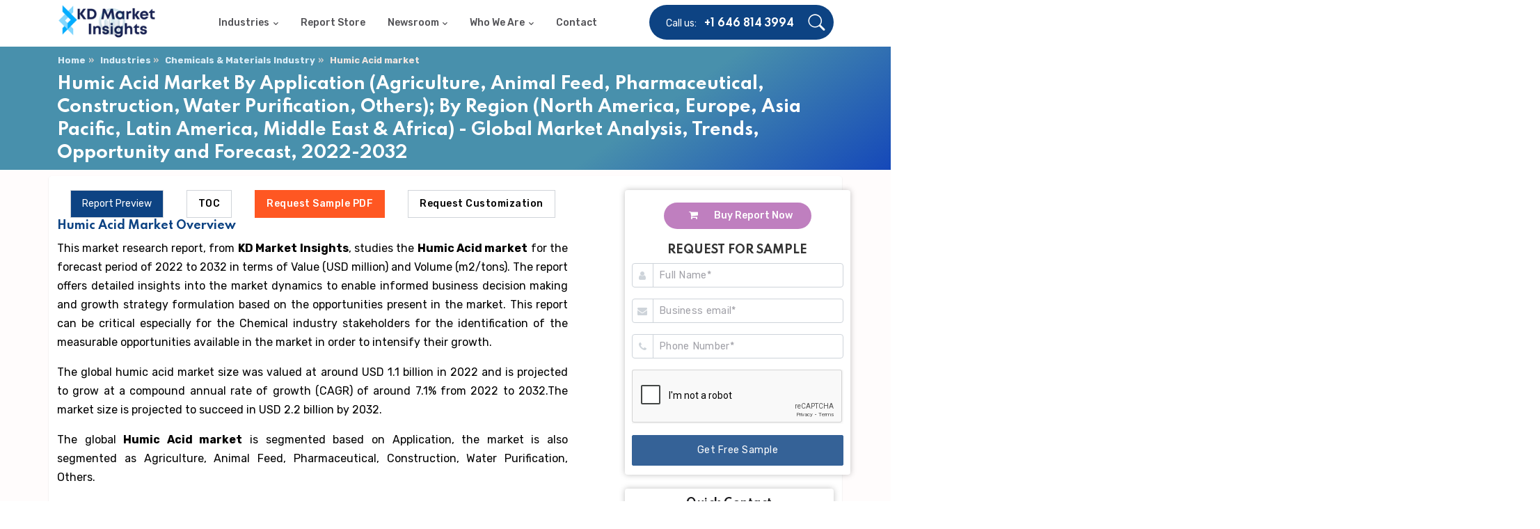

--- FILE ---
content_type: text/html; charset=UTF-8
request_url: https://www.kdmarketinsights.com/reports/humic-acid-market/2052
body_size: 16137
content:
<!DOCTYPE html>
<html lang="en">

<head>
    
	<title>Humic Acid Market Size, Share, Industry Insights, and Competitive Landscape &amp; Outlook (2022 – 2032) </title>
	 <meta name="csrf-token" content="CBbYlXqeWAfisZQa7xQGDW6IvZxNapThz3YeSSlk">
	<!-- Meta Tags -->
	<meta charset="utf-8">
	<meta name="viewport" content="width=device-width, initial-scale=1.0">
	<meta name="author" content="KD Market Insights">
	<meta name="description" content="The global humic acid market size was valued at around USD 1.1 billion in 2022 and is projected to grow at a compound annual rate of growth (CAGR) of .... ">
	<meta name="title" content="">
	<meta name="keywords" content="Humic Acid market, Humic Acid market Size, Humic Acid market Forecast, Humic Acid market Outlook, KD Market Insights ">
    <link rel="canonical"  href="https://www.kdmarketinsights.com/reports/humic-acid-market/2052" />
    <link rel="alternate" href="https://www.kdmarketinsights.com" hreflang="en-US" />
    <link rel="alternate" href="https://www.kdmarketinsights.com/korea" hreflang="ko-KR" />
    
    <link rel="alternate" href=" " hreflang="en" />
    <link rel="alternate" href=" " hreflang="jp" />
    
        
	<!-- Favicon -->
	<link rel="shortcut icon" href="https://www.kdmarketinsights.com/public/front/assets/images/favicon.ico">

	<!-- Google Font -->
	<link href="https://fonts.googleapis.com/css2?family=Reenie+Beanie&amp;family=Rubik:wght@400;500;700&amp;family=Spartan:wght@400;700;900&amp;display=swap" rel="stylesheet">

	<!-- Plugins CSS -->
	<link rel="stylesheet" type="text/css" href="https://www.kdmarketinsights.com/public/front/assets/vendor/font-awesome/css/all.min.css">
	<link rel="stylesheet" type="text/css" href="https://www.kdmarketinsights.com/public/front/assets/vendor/bootstrap-icons/bootstrap-icons.css">
	<link rel="stylesheet" type="text/css" href="https://www.kdmarketinsights.com/public/front/assets/vendor/animate/animate.min.css">
	<link rel="stylesheet" type="text/css" href="https://www.kdmarketinsights.com/public/front/assets/vendor/tiny-slider/tiny-slider.css">
	<link rel="stylesheet" type="text/css" href="https://www.kdmarketinsights.com/public/front/assets/vendor/aos/mystyle.css">
	<link rel="stylesheet" type="text/css" href="https://www.kdmarketinsights.com/public/front/assets/vendor/aos/aos.css">

 
    
	<!-- Theme CSS -->
	<link rel="stylesheet" type="text/css" href="https://www.kdmarketinsights.com/public/front/assets/css/style.css?v=1769493799">
<meta name="copyright" content="KD Market Insights, https://www.kdmarketinsights.com, All right reserved 2021." />
  <script async src="https://www.googletagmanager.com/gtag/js?id=UA-114088923-1"></script>
  <!-- Google Tag Manager -->
<script>(function(w,d,s,l,i){w[l]=w[l]||[];w[l].push({'gtm.start':
new Date().getTime(),event:'gtm.js'});var f=d.getElementsByTagName(s)[0],
j=d.createElement(s),dl=l!='dataLayer'?'&l='+l:'';j.async=true;j.src=
'https://www.googletagmanager.com/gtm.js?id='+i+dl;f.parentNode.insertBefore(j,f);
})(window,document,'script','dataLayer','GTM-KJGQD6F');</script>
<!-- End Google Tag Manager -->
<script>
  window.dataLayer = window.dataLayer || [];
  function gtag(){dataLayer.push(arguments);}
  gtag('js', new Date());

  gtag('config', 'UA-114088923-1');
</script>

<!-- Clarity tracking code for https://www.kdmarketinsights.com/ --><script>    (function(c,l,a,r,i,t,y){        c[a]=c[a]||function(){(c[a].q=c[a].q||[]).push(arguments)};        t=l.createElement(r);t.async=1;t.src="https://www.clarity.ms/tag/"+i+"?ref=bwt";        y=l.getElementsByTagName(r)[0];y.parentNode.insertBefore(t,y);    })(window, document, "clarity", "script", "js134yzojq");</script>

<meta name="google-site-verification" content="QrBCAgM1_uObYTOQQzWSwAf3TA1Gee-1ZQs9NckQ874" />

</head>
<body>
    
    <!-- Google Tag Manager (noscript) -->
<noscript><iframe src="https://www.googletagmanager.com/ns.html?id=GTM-KJGQD6F"
height="0" width="0" style="display:none;visibility:hidden"></iframe></noscript>
<!-- End Google Tag Manager (noscript) -->	<main>
    <div class="search-full collapse bg-dark p-3 pb-lg-0" id="search-open">
    <div class="container position-relative">
        <h2 class="position-absolute start-0 bottom-0 mb-n5 display-1 text-white-stroke opacity-1">
            <span class="d-block">Search</span>
        </h2>
        <div class="row vh-100">
            <div class="d-flex flex-column my-auto py-5 w-100">
                <!-- Search form START -->
                <form class="form-dark form-line position-relative w-100" method="GET" action="https://www.kdmarketinsights.com/search">
                    <div class="mb-3 input-group-lg input-text-white-stroke mb-0">
                        <!-- Search input -->
                        <input class="form-control font-heading caret-primary mb-0 pe-6" type="text" name="q" placeholder="What are you looking for?">
                        <span class="focus-border"></span>
                    </div>
                    <!-- Search button -->
                    <button type="button" class="position-absolute end-0 top-0 btn pb-3 text-primary-hover h-100">
                        <i class="bi bi-search display-8"></i>
                    </button>
                </form>
            </div>

            <!-- Search button close START -->
            <a class="position-fixed top-0 end-0 m-3 m-md-5 btn btn-white btn-round zoom-hover" data-bs-toggle="collapse" href="javascript:void(0)" data-bs-target="#search-open" aria-expanded="true">
                <i class="fas fa-times p-0"></i>
            </a>
            <!-- Search button close END -->
        </div>
    </div>
</div>
<!-- Search END -->

<!-- =======================
Header START -->
<header class="navbar-light navbar-sticky">

    <!-- Logo Nav START -->
    <nav class="navbar navbar-expand-lg">
        <div class="container align-items-stretch" style="height: 67px;">
            <!-- Logo START -->
            <a class="navbar-brand" href="https://www.kdmarketinsights.com" >
                <!-- Logo SVG Code -->
                <img class="navbar-brand-item logo-image" src="https://www.kdmarketinsights.com/public/images/LOGO/logo3.png" alt="Logo">

            </a>
            <!-- Logo END -->

            <!-- Responsive navbar toggler -->
            <button class="navbar-toggler ms-auto" type="button" data-bs-toggle="collapse" data-bs-target="#navbarCollapse" aria-controls="navbarCollapse" aria-expanded="false" aria-label="Toggle navigation">
              <span class="navbar-toggler-icon"> </span>
          </button>

            <!-- Main Menu START -->
            <div class="collapse navbar-collapse w-auto me-auto" id="navbarCollapse">
                <ul class="navbar-nav navbar-nav-scroll me-auto ms-0 ms-xl-4">
                    
                    <!-- Menu item 1 Demos -->
                    <li class="nav-item dropdown">
                        <a class="nav-link dropdown-toggle" href="#" id="demosMenu" data-bs-toggle="dropdown" aria-haspopup="true" aria-expanded="false">Industries</a>
                        <div class="dropdown-menu pb-3 pb-lg-0" aria-labelledby="demosMenu" >
                            <div class="d-block d-sm-flex">
                                <ul class="list-unstyled w-100 pe-0 pe-lg-5">
                                    <li> <a class="dropdown-item" href="https://www.kdmarketinsights.com/industry/1/automotive">Automotive</a> </li>
                                    <li> <a class="dropdown-item" href="https://www.kdmarketinsights.com/industry/5/chemicals-materials">Chemicals & Materials</a> </li>
                                    <li> <a class="dropdown-item" href="https://www.kdmarketinsights.com/industry/3/consumer-goods-retail">Consumer Goods</a> </li>
                                    <li> <a class="dropdown-item" href="https://www.kdmarketinsights.com/industry/13/bfsi">BFSI</a> </li>
                                    <li> <a class="dropdown-item" href="https://www.kdmarketinsights.com/industry/11/healthcare-pharmaceutical">Healthcare & Pharmaceutical</a> </li>
                                    <li> <a class="dropdown-item" href="https://www.kdmarketinsights.com/industry/14/aerospace-defense">Aerospace & Defense</a> </li>
                                </ul>
                                <ul class="list-unstyled w-100 pe-0 pe-lg-5">
                                    <li> <a class="dropdown-item" href="https://www.kdmarketinsights.com/industry/10/agriculture">Agriculture</a> </li>
                                    <li> <a class="dropdown-item" href="https://www.kdmarketinsights.com/industry/9/ict">ICT</a> </li>
                                    <li> <a class="dropdown-item" href="https://www.kdmarketinsights.com/industry/8/food-beverages">Food & Beverages</a> </li>
                                    <li> <a class="dropdown-item" href="https://www.kdmarketinsights.com/industry/7/industrial-equipments-automation">Industrial Goods </a> </li>
                                    <li> <a class="dropdown-item" href="https://www.kdmarketinsights.com/industry/4/packaging">Packaging</a> </li>
                                    <li> <a class="dropdown-item" href="https://www.kdmarketinsights.com/industry/6/energy-mining">Energy & Mining</a> </li>
                                </ul>
                            </div>
                        </div>
                    </li>
                    
                    <!-- Menu item 2 Pages -->
                    <li class="nav-item">
                        <a class="nav-link " href="https://www.kdmarketinsights.com/report-store" >Report Store</a>
                    </li>
                    
                    

                    <!-- Menu item 4 Elements -->
                    <li class="nav-item dropdown dropdown-fullwidth">
                        <a class="nav-link dropdown-toggle" href="#" id="elementsMenu" data-bs-toggle="dropdown" aria-haspopup="true" aria-expanded="false">Newsroom</a>
                        <div class="dropdown-menu" aria-labelledby="elementsMenu">
                            <div class="container">
                                <div class="row g-0 flex-fill">
                                    <div class="col-sm-6 col-lg-3">
                                        <ul class="list-unstyled">
                                            <li> <a class="dropdown-item" href="https://www.kdmarketinsights.com/press-release"><i class="far fa-plus-square fa-fw me-2"></i>Press Release</a> </li>
                                        </ul>
                                    </div>
                                    <div class="col-sm-6 col-lg-3">
                                        <ul class="list-unstyled">
                                            <li> <a class="dropdown-item" href="https://www.kdmarketinsights.com/article"><i class="fas fa-user-tie fa-fw me-2"></i>Articles</a> </li>
                                        </ul>
                                    </div>
                                    <div class="col-sm-6 col-lg-3">
                                        <ul class="list-unstyled">
                                            <li> <a class="dropdown-item" href="https://www.kdmarketinsights.com/case-study"><i class="fas fa-list fa-fw me-2"></i>Case Studies</a> </li>
                                        </ul>
                                    </div>
                                    <div class="col-sm-6 col-lg-3">
                                        <ul class="list-unstyled">
                                            <li> <a class="dropdown-item" href="https://www.kdmarketinsights.com/infographics"><i class="fas fa-i-cursor blink-animation fa-fw me-2"></i>InfoGraphics</a> </li>
                                        </ul>
                                    </div>
                                    <!----- <div class="col-12 mt-3">
                                        <div class="bg-dark p-5 pb-4 w-100 pattern-overlay-1">
                                            <div class="row d-md-flex justify-content-center">
                                                <h5 class="col-md-4 text-white mb-4">Discover Folio - It's easier than you might think.</h5>
                                                <p class="col-md-3 text-white">Start right away to create your dream website hassle free. Grab yours now.</p>
                                                <div class="col-md-3 text-md-end">
                                                    <a class="btn btn-line btn-primary" href="#">Purchase Folio!</a>
                                                </div>
                                            </div>
                                        </div>
                                    </div>---->
                                </div>
                            </div>
                        </div>
                    </li>       
                                
                    <!-- Menu item 5 Docs-->
                    <li class="nav-item dropdown">
                        <a class="nav-link dropdown-toggle" href="#" id="docMenu" data-bs-toggle="dropdown" aria-haspopup="true" aria-expanded="false">Who We Are</a>
                        <ul class="dropdown-menu pb-0 dropdown-menu-sm-end" aria-labelledby="docMenu">
                            <li> 
                                <a class="dropdown-item ps-4" href="https://www.kdmarketinsights.com/about-us" target="_blank">
                                    <div class="d-flex">
                                        <i class="display-8 mt-n1 me-3 text-primary fa-fw bi bi-chat-right-text"></i>
                                        <div>
                                            <h6 class="my-0">About Us</h6>
                                        </div>
                                    </div>
                                </a> 
                            </li>

                            <li class=" pt-3"> 
                            <a class="dropdown-item ps-4" href="https://www.kdmarketinsights.com/line-of-business" target="_blank">
                                    <div class="d-flex">
                                        <i class="display-8 mt-n2 me-3 text-primary fa-fw bi bi-bootstrap"></i>
                                     <div>
                                        <h6 class="my-0"> line of Business</h6>
                                      </div>
                                 </div>
                              </a>
                            </li>
                        </ul>
                    </li>

                    <!-- Menu item 6 link-->
                    <li class="nav-item">   <a class="nav-link" href="https://www.kdmarketinsights.com/contact-us">Contact</a></li>
                </ul>
            </div>
            <!-- Main Menu END -->

            <!-- Nav right START -->
            <div class="nav flex-nowrap align-items-center bg-primary-end position-relative ps-4 ms-4" id="head-right-sec">
                <!-- Call -->
                <div class="nav-item d-none d-lg-flex">
                    <div class="flex-row mb-n1">
                        <span class="me-2 text-white">Call us:</span>
                        <a href="#" class="text-white mb-0 h6">+1 646 814 3994</a>
                    </div>
                </div>
                <!-- Nav Search Opener-->
                <div class="nav-item">
                    <a class="nav-link text-white ms-2" data-bs-toggle="collapse" href="javascript:void(0)" data-bs-target="#search-open">
                        <i class="bi bi-search display-9 "> </i>
                    </a>
                </div>
            </div>
            <!-- Nav right END -->
        </div>
    </nav>
    <!-- Logo Nav END -->
</header>
<style>
    .navbar-brand{
        padding-top:0px !important;
        padding-bottom:10px !important;
    }
    #head-right-sec{
        height: 50px;
        /* padding-top: 10px !important; */
        background: #0d4383;
        margin-top: 7px;
        border-radius: 50px;
    }
</style>
    <!-- Banner Section -->
   <style> mark {background-color:yellow;}</style>
<style>
.btm_3 a{text-align: inherit;font-weight: 500;}
.btm_3 a i{margin: 0 20px 0 36px;}    
.clr_ylw:hover, .clr_blue:hover, .clr_lightred:hover, .clr_purple:hover{color:#fff !important;}
.bnr-txt2{z-index:1;}
.btn-4 button {margin: 0 15px;border: 1px solid;border-color: #d0d4d9;background: #fff;padding: 8px 16px;}
.text_1 p{font-size:1rem;}
.bnr-txt1 svg {height: 109%;}
marquee {padding-top: 3px;}
.Sec_new_Dsgn{padding: 40px 0 0 0;}
.btn-4, .main_rt_2 {margin-top: 20px;}
.product-details-content p, .product-details-content ul li{font-size: 16px;}
button.btn_active{background-color: #0d4383;color: #fff !important;}
.bnr-txt1{padding: 15px 0;margin: 0;}
.bnr-txt2{padding: 15px 0;margin:0;}
.cert_logo img {width: 70px;height: 70px;}
.sticky-top{top:12%;z-index: 1;}
.active2{background:#0d4383 !important;color:#fff !important;}
.one1{margin-top:15px;}
.one1 h4{font-size: 1.0rem;color: #0d4383;font-weight:600;}
.one1 p{color: black;font-size: 16px;text-align: justify;line-height: 1.7;}
.btn_clrylw{background: #FF5722 !important;color: #fff !important;border-color: #FF5722 !important;}
.bg_clr_01{background: #fffcfc;padding-top: 9px;}
.cont_ctr_clr{background: #fff;box-shadow: 0 1px 2px #ddd;border-radius: 4px;padding-bottom: 10px;}
h1.hd_tag{font-size: 24px;color: #fff;text-align: left;}

 @media  only screen and (max-width: 767px)
{
.bg-primary0{padding:20px 0;}
.Sec_new_Dsgn {padding: 80px 0 0 0;}
.btn-4 button {margin: 0 4px 15px 4px;width: 100%;}
.m_none{display:none;}
.bnr-txt1, bnr-txt2{margin:0;}
.t2_1 h4 {font-size: 16px;}
.bnr-txt1 svg {width: 100%;}
.main_rt_2 {width: 100%;float: none;}
.main_rt_2 {width: 100%;}
.bg_clr_01 {margin-top: 30px;}
.breadcrumb{margin-bottom:0;}
h1.hd_tag{font-size:22px;}
}
</style>
<script src="https://www.google.com/recaptcha/api.js" async defer></script>
<link rel="stylesheet" href="https://cdnjs.cloudflare.com/ajax/libs/font-awesome/4.7.0/css/font-awesome.min.css">
<!--<section class="pt-3-0 h-sm-600 h-lg-400" style="background: linear-gradient(145deg, #051c2c 40%, #03339c 90%);">
    <div class="container">
        <div class="row d-flex justify-content-md-between">

            
            <div class="col-md-9 col-lg-8">
                <h1 class="display-8 text-white text-primary-shadow">Humic Acid Market By Application (Agriculture, Animal Feed, Pharmaceutical, Construction, Water Purification, Others); By Region (North America, Europe, Asia Pacific, Latin America, Middle East &amp; Africa) - Global Market Analysis, Trends, Opportunity and Forecast, 2022-2032</h1>
                <p class="lead text-white">Chemicals &amp; Materials</p>
                <a href="https://www.kdmarketinsights.com/sample/2052" class="btn btn-light btn-line" target="_blank">Request PDF Sample </a>
                <a href="https://www.kdmarketinsights.com/discount/2052" class="btn btn-light btn-line" target="_blank">Request Discount </a>
            </div>

            
            <div class="col-md-3 col-lg-2 mt-5 mt-md-0 text-white">
            
                <div class="mb-2 ">
                <a href="https://www.kdmarketinsights.com/report-2052/buy" class="btn btn-light btn-line">Proceed To Buy </a>
                </div>
            
                <div class="mb-2">
                <a href="https://www.kdmarketinsights.com/enquiry/2052" class="btn btn-light btn-line">Inquire Before Buying </a>

                </div>
            
                <div class="mb-2">
                    <ul class="list-group list-group-borderless">
                        <li class="list-group-item text-white">Status : Published </li>
                        <li class="list-group-item text-white">Published on:  November 2023 </li>
                        <li class="list-group-item text-white">Report ID: KDMI-2052 </li>
                        <li class="list-group-item text-white">Available Format: PDF/Excel/DOC </li>
                    </ul>
                </div>
            </div>
           
        </div>
    </div>
</section>-->
 
 
<section class="report-content" id="report-content" style="padding-top:0;padding-bottom: 0;background: linear-gradient(145deg, #4890ac 70%, #1548b9 100%);">
    
    <div class="p0-5 bg-primary00 text-white text-center" style="padding-top:10px;">
    
    
    
        <div class="container ">
            <div class="row">
                <div class="col-sm-1 col-12"></div>
                  <div class="col-sm-12 col-12">
                    
                    <div class="col-12 text-right">
                        <nav aria-label="breadcrumb">
                          <ol class="breadcrumb">
                            <li class="breadcrumb-item font-weight-bold"><a  href="https://www.kdmarketinsights.com">Home</a></li>
                            <li class="breadcrumb-item font-weight-bold"><a  href="https://www.kdmarketinsights.com/industries">Industries</a></li>
                            <li class="breadcrumb-item font-weight-bold"><a  href="https://www.kdmarketinsights.com/industry/5/Chemicals &amp; Materials">Chemicals &amp; Materials Industry</a></li>
                            <li class="breadcrumb-item font-weight-bold active" aria-current="page">Humic Acid market</li>
                          </ol>
                        </nav>
                        <style>
                            .breadcrumb li{
                                font-weight:bold !important;
                                color: #fff;
                            }
                            .breadcrumb li::after{
                                display: inline-block;
                                content: '\00bb';
                                margin: 0 0.3em;
                                color: #ccc;
                            }
                            .breadcrumb li:last-child::after{
                                display: inline-block;
                                margin: 0 0.6em;
                                color: #ccc;
                                content: none !important;
                            }
                            .breadcrumb li{
                                list-style-type: none !important;
                            }
                            .breadcrumb-itemmm a {
                                color: #fff;
                            } 
                            .breadcrumb-item + .breadcrumb-item {
                              padding-left: 0.3rem !important;
                            }
                            .breadcrumb-item a {
                                color: #dbedf7 !important;
                            }
                            .breadcrumb-item.active {
                                color: #f1e6e1 !important;
                            }
                            .breadcrumb{
                                padding: 0;
                                margin-left: 1px !important;
                                margin-bottom: 7px;
                            }
                        </style>
                    </div>
                    
                    <h1 class="hd_tag">Humic Acid Market By Application (Agriculture, Animal Feed, Pharmaceutical, Construction, Water Purification, Others); By Region (North America, Europe, Asia Pacific, Latin America, Middle East &amp; Africa) - Global Market Analysis, Trends, Opportunity and Forecast, 2022-2032</h1>
                                                            
                    
                  </div>
                  <div class="col-sm-1 col-12"></div>
            </div>
        </div>
        
    </div>
</section>
<div class="container">
            <div class="row">
                
            </div>
        </div>
<!--<section class="breadcrum_custom" style="background: linear-gradient(145deg, #4890ac 70%, #1548b9 100%)">
    <div class="container">
        <div class="row">
            <div class="col-12 text-right">
                <nav aria-label="breadcrumb">
                  <ol class="breadcrumb">
                    <li class="breadcrumb-item font-weight-bold"><a  href="https://www.kdmarketinsights.com">Home</a></li>
                    <li class="breadcrumb-item font-weight-bold"><a  href="https://www.kdmarketinsights.com/industries">Industries</a></li>
                    <li class="breadcrumb-item font-weight-bold"><a  href="https://www.kdmarketinsights.com/industry/5/Chemicals &amp; Materials">Chemicals &amp; Materials Industry</a></li>
                    <li class="breadcrumb-item font-weight-bold active" aria-current="page">Humic Acid market</li>
                  </ol>
                </nav>
                <style>
                    .breadcrumb li::after{
                        display: inline-block;
                        content: '\00bb';
                        margin: 0 0.6em;
                        color: #959fa5;
                    }
                    .breadcrumb li{
                        list-style-type: none !important;
                    }
                </style>
            </div>
        </div>
    </div> 
</section>
-->

<section class="report-content bg_clr_01">
    
    <!--<div class="p0-5 bg-primary0 text-white text-center">
    <div class="container ">
      <div class="row">
        <div class="col-sm-1 col-12"></div>
          <div class="col-sm-10 col-12">
            <p>Humic Acid Market By Application (Agriculture, Animal Feed, Pharmaceutical, Construction, Water Purification, Others); By Region (North America, Europe, Asia Pacific, Latin America, Middle East &amp; Africa) - Global Market Analysis, Trends, Opportunity and Forecast, 2022-2032</p> 
          </div>
          <div class="col-sm-1 col-12"></div>
        </div>
      </div>
    </div>-->
    
    <div class="container cont_ctr_clr">
        <div class="row">
            <div class="col-md-8 col-sm-12 ">
                <div class="btn-4">
                    <button type="button" id="one1" class="active2" class="btn btn-outline-secondary btn_active">Report Preview</button>
                    <!--<a href='https://www.kdmarketinsights.com/toc/2052'><button type="button" class="btn btn-outline-secondary bg_clr_01">TOC</button></a>-->
                    <button type="button" id="display-toc" class="btn btn-outline-secondary bg_clr_01">TOC</button>
                    <a href='https://www.kdmarketinsights.com/sample/2052'><button type="button" class="btn btn-outline-secondary btn_clrylw">Request Sample PDF</button></a>
                    <a href="https://www.kdmarketinsights.com/custom/2052"><button type="button" class="btn btn-outline-secondary">Request Customization</button></a>
                </div>
                <div class="one1" style="display:none;">
                    <section class="report-content">
                        <div class="container">
                            <div class="row">
                                <div class="col-md-4 col-sm-12">
                                    <div class="tabcustomd">
                                        <div class="nav flex-column nav-pills" id="v-pills-tab" role="tablist" aria-orientation="vertical">
                                          <!--                        <a class="nav-link active" id="v-pills-preview-tab" data-bs-toggle="pill" href="#v-pills-preview" role="tab" aria-controls="v-pills-preview" aria-selected="true">Report Preview</a>
                                          -->
                                          <a class="nav-link" data-bs-toggle="pill" role="tab" aria-selected="false" onclick="  document.location.href='https://www.kdmarketinsights.com/reports/hdpe-pipes-market/3462';  "> Report Preview </a>
                        <!--              <a class="nav-link " id="v-pills-desc-tab" data-bs-toggle="pill" href="#v-pills-desc" role="tab" aria-controls="v-pills-desc" aria-selected="flase">Report Description</a>-->
                                      <a class="nav-link link-primary" data-bs-toggle="pill" role="tab" aria-selected="true" onclick="  document.location.href='https://www.kdmarketinsights.com/reports/hdpe-pipes-market/3462/toc';  "> Table Content </a>
                                      <a class="nav-link" id="v-pills-messages-tab" data-bs-toggle="pill" onclick="document.location.href='https://www.kdmarketinsights.com/method/3462';" role="tab" aria-controls="v-pills-messages" aria-selected="false">Request Methodology</a>
                                      <a class="nav-link" id="v-pills-settings-tab" data-bs-toggle="pill" onclick="document.location.href='https://www.kdmarketinsights.com/custom/3462';" role="tab" aria-controls="v-pills-settings" aria-selected="false">Request Customization</a>
                                        <a href="https://www.kdmarketinsights.com/sample/3462" class="btn btn-dark btn-line" target="_blank">Request PDF Sample </a>                   
                                        </div>
                                    </div>
                                </div>
                                <div class="col-md-8 col-sm-12 ">
                                    <div class="tab-content pt-0" id="v-pills-tabContent">
                                        <!--
                                        <div class="tab-pane fade show active product-details-content" id="v-pills-toc2" role="tabpanel" aria-labelledby="v-pills-toc-tab"><p><strong>1 Preface</strong><br>
                                            1.1 Research Methodology<br>
                                            1.2 Geographic Scope<br>
                                            1.3 Years Considered</p>
                    
                                            <p><strong>2 Executive Summary</strong></p>
                    
                                            <p><strong>3 Market Overview</strong><br>
                                            3.1 HDPE Pipes Overview<br>
                                            3.2 Market Definition &amp; Key Market Segments<br>
                                            3.3 Industry Development<br>
                                            3.4 Global Market Maturity<br>
                                            3.4.1 North America<br>
                                            3.4.2 Europe<br>
                                            3.4.3 Asia Pacific<br>
                                            3.4.4 Latin America<br>
                                            3.4.5 Middle East &amp; Africa<br>
                                            3.5 Porter’s Five Force Analysis<br>
                                            3.6 Industry Value Chain Analysis<br>
                                            3.7 Macro-Economic Trends</p>
                                            
                                            <p><strong>4 Competitive Landscape</strong><br>
                                            4.1 Global HDPE Pipes Market 2017<br>
                                            4.2 Global HDPE Pipes Market Value Share, By Company 2017<br>
                                            4.3 Global HDPE Pipes Market Volume Share, By Company 2017</p>
                                            
                                            <p><strong>5 Growth Drivers &amp; Barriers in Global HDPE Pipes Market</strong><br>
                                            5.1 North America<br>
                                            5.2 Europe<br>
                                            5.3 Asia Pacific<br>
                                            5.4 Rest of World</p>
                                            
                                            <p><strong>6 Trends in Global HDPE Pipes Market</strong><br>
                                            6.1 North America<br>
                                            6.2 Europe<br>
                                            6.3 Asia Pacific<br>
                                            6.4 Rest of World</p>
                                            
                                            <p><strong>7 Global HDPE Pipes Market</strong><br>
                                            7.1 Introduction<br>
                                            7.1.1 Historical Market Value (USD Million) 2015-2017, Market Value Forecast &amp; Y-o-Y Growth Analysis, 2019-2025<br>
                                            7.1.2 Historical Market Volume (Thousand Tons) 2015-2017, Market Volume Forecast &amp; Y-o-Y Growth Analysis, 2019-2025</p>
                                            
                                            <p><strong>8 Global HDPE Pipes Market Segmentation Analysis, By Product Type</strong><br>
                                            8.1 Introduction<br>
                                            8.2 Strategic Insights<br>
                                            8.3 BPS Analysis, By Product Type<br>
                                            8.4 Market Attractiveness, By Product Type<br>
                                            8.5 PE 63&nbsp;Market<br>
                                            8.5.1 Historical Market Value (USD Million) 2015-2017, Market Value Forecast &amp; Y-o-Y Growth Analysis, 2019-2025<br>
                                            8.5.2 Historical Market Volume (Thousand Tons) 2015-2017, Market Volume Forecast &amp; Y-o-Y Growth Analysis, 2019-2025<br>
                                            8.6 PE 80 Market<br>
                                            8.6.1 Historical Market Value (USD Million) 2015-2017, Market Value Forecast &amp; Y-o-Y Growth Analysis, 2019-2025<br>
                                            8.6.2 Historical Market Volume (Thousand Tons) 2015-2017, Market Volume Forecast &amp; Y-o-Y Growth Analysis, 2019-2025<br>
                                            8.7 PE 100 Market<br>
                                            8.7.1 Historical Market Value (USD Million) 2015-2017, Market Value Forecast &amp; Y-o-Y Growth Analysis, 2019-2025<br>
                                            8.7.2 Historical Market Volume (Thousand Tons) 2015-2017, Market Volume Forecast &amp; Y-o-Y Growth Analysis, 2019-2025<br>
                                            8.8 PE 100RC Market<br>
                                            8.8.1 Historical Market Value (USD Million) 2015-2017, Market Value Forecast &amp; Y-o-Y Growth Analysis, 2019-2025<br>
                                            8.8.2 Historical Market Volume (Thousand Tons) 2015-2017, Market Volume Forecast &amp; Y-o-Y Growth Analysis, 2019-2025<br>
                                            8.9 Others Market<br>
                                            8.9.1 Historical Market Value (USD Million) 2015-2017, Market Value Forecast &amp; Y-o-Y Growth Analysis, 2019-2025<br>
                                            8.9.2 Historical Market Volume (Thousand Tons) 2015-2017, Market Volume Forecast &amp; Y-o-Y Growth Analysis, 2019-2025</p>
                                            
                                            <p><strong>9 Global HDPE Pipes Market Segmentation Analysis, By Application</strong><br>
                                            9.1 8.1. Introduction<br>
                                            9.2 8.2. Strategic Insights<br>
                                            9.3 BPS Analysis, By Application<br>
                                            9.4 Market Attractiveness, By Application<br>
                                            9.5 Oil &amp; Gas Pipe Market<br>
                                            9.5.1 Historical Market Value (USD Million) 2015-2017, Market Value Forecast &amp; Y-o-Y Growth Analysis, 2019-2025<br>
                                            9.5.2 Historical Market Volume (Thousand Tons) 2015-2017, Market Volume Forecast &amp; Y-o-Y Growth Analysis, 2019-2025<br>
                                            9.6 Agricultural Irrigation Pipe Market<br>
                                            9.6.1 Historical Market Value (USD Million) 2015-2017, Market Value Forecast &amp; Y-o-Y Growth Analysis, 2019-2025<br>
                                            9.6.2 Historical Market Volume (Thousand Tons) 2015-2017, Market Volume Forecast &amp; Y-o-Y Growth Analysis, 2019-2025<br>
                                            9.7 Water Supply Pipe Market<br>
                                            9.7.1 Historical Market Value (USD Million) 2015-2017, Market Value Forecast &amp; Y-o-Y Growth Analysis, 2019-2025<br>
                                            9.7.2 Historical Market Volume (Thousand Tons) 2015-2017, Market Volume Forecast &amp; Y-o-Y Growth Analysis, 2019-2025<br>
                                            9.8 Sewage System Pipe Market<br>
                                            9.8.1 Historical Market Value (USD Million) 2015-2017, Market Value Forecast &amp; Y-o-Y Growth Analysis, 2019-2025<br>
                                            9.8.2 Historical Market Volume (Thousand Tons) 2015-2017, Market Volume Forecast &amp; Y-o-Y Growth Analysis, 2019-2025<br>
                                            9.9 Others Market<br>
                                            9.9.1 Historical Market Value (USD Million) 2015-2017, Market Value Forecast &amp; Y-o-Y Growth Analysis, 2019-2025<br>
                                            9.9.2 Historical Market Volume (Thousand Tons) 2015-2017, Market Volume Forecast &amp; Y-o-Y Growth Analysis, 2019-2025</p>
                                            
                                            <p><strong>10 Geographical Analysis</strong><br>
                                            10.1 Introduction<br>
                                            10.2 <strong>North America HDPE Pipes Market</strong><br>
                                            10.2.1 Historical Market Value (USD Million) 2015-2017, Market Value Forecast &amp; Y-o-Y Growth Analysis, 2019-2025<br>
                                            10.2.2 Historical Market Volume (Thousand Tons) 2015-2017, Market Volume Forecast &amp; Y-o-Y Growth Analysis, 2019-2025<br>
                                            10.3 By Product Type<br>
                                            10.3.1 Historical Market Value (USD Million) 2015-2017, Market Value Forecast &amp; Y-o-Y Growth Analysis, 2019-2025<br>
                                            10.3.2 Historical Market Volume (Thousand Tons) 2015-2017, Market Volume Forecast &amp; Y-o-Y Growth Analysis, 2019-2025<br>
                                            10.4 By Application<br>
                                            10.4.1 Historical Market Value (USD Million) 2015-2017, Market Value Forecast &amp; Y-o-Y Growth Analysis, 2019-2025<br>
                                            10.4.2 Historical Market Volume (Thousand Tons) 2015-2017, Market Volume Forecast &amp; Y-o-Y Growth Analysis, 2019-2025</p>
                                            
                                            <p>11 Europe HDPE Pipes Market<br>
                                            11.1.1 Historical Market Value (USD Million) 2015-2017, Market Value Forecast &amp; Y-o-Y Growth Analysis, 2019-2025<br>
                                            11.1.2 Historical Market Volume (Thousand Tons) 2015-2017, Market Volume Forecast &amp; Y-o-Y Growth Analysis, 2019-2025<br>
                                            11.2 By Product Type<br>
                                            11.2.1 Historical Market Value (USD Million) 2015-2017, Market Value Forecast &amp; Y-o-Y Growth Analysis, 2019-2025<br>
                                            11.2.2 Historical Market Volume (Thousand Tons) 2015-2017, Market Volume Forecast &amp; Y-o-Y Growth Analysis, 2019-2025<br>
                                            11.3 By Application<br>
                                            11.3.1 Historical Market Value (USD Million) 2015-2017, Market Value Forecast &amp; Y-o-Y Growth Analysis, 2019-2025<br>
                                            11.3.2 Historical Market Volume (Thousand Tons) 2015-2017, Market Volume Forecast &amp; Y-o-Y Growth Analysis, 2019-2025</p>
                                            
                                            <p><strong>12 Asia Pacific HDPE Pipes Market</strong><br>
                                            12.1.1 Historical Market Value (USD Million) 2015-2017, Market Value Forecast &amp; Y-o-Y Growth Analysis, 2019-2025<br>
                                            12.1.2 Historical Market Volume (Thousand Tons) 2015-2017, Market Volume Forecast &amp; Y-o-Y Growth Analysis, 2019-2025<br>
                                            12.2 By Product Type<br>
                                            12.2.1 Historical Market Value (USD Million) 2015-2017, Market Value Forecast &amp; Y-o-Y Growth Analysis, 2019-2025<br>
                                            12.2.2 Historical Market Volume (Thousand Tons) 2015-2017, Market Volume Forecast &amp; Y-o-Y Growth Analysis, 2019-2025<br>
                                            12.3 By Application<br>
                                            12.3.1 Historical Market Value (USD Million) 2015-2017, Market Value Forecast &amp; Y-o-Y Growth Analysis, 2019-2025<br>
                                            12.3.2 Historical Market Volume (Thousand Tons) 2015-2017, Market Volume Forecast &amp; Y-o-Y Growth Analysis, 2019-2025</p>
                                            
                                            <p><strong>13 Latin America HDPE Pipes Market</strong><br>
                                            13.1.1 Historical Market Value (USD Million) 2015-2017, Market Value Forecast &amp; Y-o-Y Growth Analysis, 2019-2025<br>
                                            13.1.2 Historical Market Volume (Thousand Tons) 2015-2017, Market Volume Forecast &amp; Y-o-Y Growth Analysis, 2019-2025<br>
                                            13.2 By Product Type<br>
                                            13.2.1 Historical Market Value (USD Million) 2015-2017, Market Value Forecast &amp; Y-o-Y Growth Analysis, 2019-2025<br>
                                            13.2.2 Historical Market Volume (Thousand Tons) 2015-2017, Market Volume Forecast &amp; Y-o-Y Growth Analysis, 2019-2025<br>
                                            13.3 By Application<br>
                                            13.3.1 Historical Market Value (USD Million) 2015-2017, Market Value Forecast &amp; Y-o-Y Growth Analysis, 2019-2025<br>
                                            13.3.2 Historical Market Volume (Thousand Tons) 2015-2017, Market Volume Forecast &amp; Y-o-Y Growth Analysis, 2019-2025</p>
                                            
                                            <p><strong>14 Middle East &amp; Africa HDPE Pipes Market</strong><br>
                                            14.1.1 Historical Market Value (USD Million) 2015-2017, Market Value Forecast &amp; Y-o-Y Growth Analysis, 2019-2025<br>
                                            14.1.2 Historical Market Volume (Thousand Tons) 2015-2017, Market Volume Forecast &amp; Y-o-Y Growth Analysis, 2019-2025<br>
                                            14.2 By Product Type<br>
                                            14.2.1 Historical Market Value (USD Million) 2015-2017, Market Value Forecast &amp; Y-o-Y Growth Analysis, 2019-2025<br>
                                            14.2.2 Historical Market Volume (Thousand Tons) 2015-2017, Market Volume Forecast &amp; Y-o-Y Growth Analysis, 2019-2025<br>
                                            14.3 By Application<br>
                                            14.3.1 Historical Market Value (USD Million) 2015-2017, Market Value Forecast &amp; Y-o-Y Growth Analysis, 2019-2025<br>
                                            14.3.2 Historical Market Volume (Thousand Tons) 2015-2017, Market Volume Forecast &amp; Y-o-Y Growth Analysis, 2019-2025</p>
                                            
                                            <p><strong>15 Competitive Landscape</strong><br>
                                            15.1 Market Share of Key Players in HDPE Pipes Market<br>
                                            15.2 HDPE Pipes Company Analysis<br>
                                            15.3 JM Eagle, Inc.<br>
                                            15.4 Company Overview<br>
                                            15.4.1 Product Offered<br>
                                            15.4.2 Business Strategy<br>
                                            15.4.3 Financials<br>
                                            15.4.4 SWOT Analysis<br>
                                            15.4.5 Market Share Analysis<br>
                                            15.4.6 Key Achievements &amp; Developments<br>
                                            15.5 WL Plastics<br>
                                            15.6 POLYPLASTIC Group<br>
                                            15.7 Lane Enterprises, Inc.<br>
                                            15.8 Prinsco, Inc.<br>
                                            15.9 Uponor Oyj<br>
                                            15.10 Mexichem<br>
                                            15.11 United Poly Systems<br>
                                            15.12 Blue Diamond Industries, LLC<br>
                                            15.13 Radius Systems Ltd.<br>
                                            15.14 Other Prominent Players</p>
                                            
                                            <p><strong>16 Disclaimer</strong></p>
                                            <p>&nbsp;</p>
                                        </div>
                                        -->
                                    </div>
                                </div>
                            </div>
                        </div>
                    </section>
                </div>
                <div class="two2">
                    
                    <div class="tab-content pt-0" id="v-pills-tabContent">
                        <div class="tab-pane fade show active product-details-content" id="v-pills-preview" role="tabpanel" aria-labelledby="v-pills-preview-tab">
                            <style>
                                .covid {
                                    background-position: center right !important;width:100%;
                                    padding: 10px 5px;
                                    background: url(https://www.kdmarketinsights.com/public/images/industry/covid-19.png);
                                    margin: 10px 0;
                                }
                                .covid p{
                                    line-height: 30px;
                                    color: #fff;
                                    font-weight: 600;
                                    margin-bottom: 5px;
                                    font-size: 17px;
                                }
                                .covid p mark { background-color:#042866;color:white;}
@media  only screen and (max-width: 767px)
{
.product-details-content p{text-align:left;}
.tab-pane h2{text-align:left;line-height:35px;}


}
                            </style>
                            <h2><strong>Humic Acid Market Overview</strong></h2>

<p>This market research report, from <strong>KD Market Insights</strong>, studies the <strong>Humic Acid market</strong> for the forecast period of 2022 to 2032 in terms of Value (USD million) and Volume (m2/tons). The report offers detailed insights into the market dynamics to enable informed business decision making and growth strategy formulation based on the opportunities present in the market. This report can be critical especially for the Chemical industry stakeholders for the identification of the measurable opportunities available in the market in order to intensify their growth.</p>

<p>The global humic acid market size was valued at around USD 1.1 billion in 2022 and is projected to grow at a compound annual rate of growth (CAGR) of around 7.1% from 2022 to 2032.The market size is projected to succeed in USD 2.2 billion by 2032.</p>

<p>The global <strong>Humic Acid market</strong> is segmented based on&nbsp;Application, the market is also segmented as Agriculture, Animal Feed, Pharmaceutical, Construction, Water Purification, Others.</p>

<p>An in-depth analysis of the geographical scenario of the industry provides detailed qualitative and quantitative insights about five major regions (North America, Europe, Asia-Pacific, Latin America, and Middle East &amp; Africa) along with the coverage of major countries in each region. The geographic analysis offers thorough insights on the major trends of the industry in the listed regions &amp; countries, identifying the economic impact, and investments in the industry. The geographical analysis section also comments on the leading market vendors shaping the advances of the industry in the respective countries.</p>

<p>The market consists of a well robust supply chain with the presence of various large-to-small-sized players Biolchim S.p.A., Humintech GmbH, Humic Growth Solutions, Jiloca Industrial, S.A., Omnia Holdings Limited, Saint Humic Acid, Sikko Industries Ltd., Shandong Chuangxin Humic Acid Technology Co. Ltd., Black Earth Humic LP, Minerals Technology Inc., Horizon AG-Products are some of the major players in humic acid market.</p>

<hr />
<h2><strong>Humic Acid Market Research Methodology</strong></h2>

<p>Our market research reports offer high-standard actionable insights and are the outcome of detailed research methodology consisting of extensive secondary research, primary interviews with industry leaders &amp; validation and triangulation with the KD Market Insights internal database and market research tools. More than 1,000 authenticated secondary sources, such as company annual reports, fact book, press release, journals, investor presentation, white papers, patents, and articles, have been leveraged to accumulate raw industry data. About 70+ detailed primary interviews with the industry veterans across the value chain in all five regions and industry experts have been executed to obtain both qualitative and quantitative insights.</p>

<hr />
<h2><strong>Humic Acid Market Report Features</strong></h2>

<p>This report offers market intelligence in the most comprehensive way. It provides analytical insights into the market dynamics and will enable strategic decision making for the existing market players as well as emerging market players.</p>

<p><strong>The following are the key features of the report:</strong></p>

<p>- Market Overview, Industry Maturity Analysis, Value Chain Analysis<br />
- Market Environment Analysis: Growth drivers and barriers, Porter&rsquo;s five forces analysis, SWOT analysis, Trade Analysis<br />
- Market forecast analysis for 2022-2032<br />
- Market segment trend and forecast<br />
- Competitive Landscape: Company Market share, Company Profiling, Recent Industry Developments etc.<br />
- Market Segments and Growth Opportunities by geographies and countries<br />
- Industry Trends<br />
- Market Analysis and Recommendations<br />
- Key Market Driving Factors</p>

<p>The Humic Acid Market is segmented into the following categories</p>

<p><strong>Humic Acid Market, By Application</strong></p>

<p>- Agriculture<br />
- Animal Feed<br />
- Pharmaceutical<br />
- Construction<br />
- Water Purification<br />
- Others</p>

<p><strong>Humic Acid Market, By Region</strong></p>

<p>- North America<br />
- Europe<br />
- Asia-Pacific<br />
- Latin America<br />
- Middle East &amp; Africa</p>

<p>&nbsp;</p>
                        </div>
                        
                        <div class="tab-pane fade show active product-details-content" id="v-pills-toc" role="tabpanel" aria-labelledby="v-pills-toc-tab">
                            <hr>
                            <p><strong>1. Executive Summary</strong></p>

<p><strong>2. Methodology</strong><br />
2.1. Research Methodology<br />
2.2. Geographic Scope<br />
2.3. Years Considered</p>

<p><strong>3. Market Overview</strong><br />
3.1. Introduction<br />
3.2. Overview and Definition<br />
3.2.1. Market Definition<br />
3.2.2. Geographic Regions Definition<br />
3.2.3. Segment A Definition<br />
3.2.4. Segment B Definition<br />
3.3. Industry Development<br />
3.4. Global Market Maturity<br />
3.4.1. North America<br />
3.4.2. Europe<br />
3.4.3. Asia Pacific<br />
3.4.4. Latin America<br />
3.4.5. Middle East &amp; Africa<br />
3.5. Porter&rsquo;s Five Force Analysis<br />
3.6. Industry Value Chain Analysis<br />
3.7. Manufacturing Process<br />
3.8. Macro-Economic Factors<br />
3.9. Regulations and Policies<br />
3.10. List of Raw Material Suppliers</p>

<p><strong>4. Price Outlook</strong></p>

<p><strong>5. Production and Consumption Outlook</strong></p>

<p><strong>6. Market Size by Manufacturers</strong><br />
6.1. Humic Acid Production by Manufacturers<br />
6.1.1. Humic Acid Production by Manufacturers<br />
6.1.2. Humic Acid Production Market Share by Manufacturers<br />
6.2. Humic Acid Revenue by Manufacturers<br />
6.2.1. Humic Acid Revenue by Manufacturers (2014-2018)<br />
6.2.2. Humic Acid Revenue Share by Manufacturers (2014-2018)<br />
6.3. Humic Acid Price by Manufacturers<br />
6.4. Mergers &amp; Acquisitions, Expansion Plans</p>

<p><strong>7. Competitive Landscape</strong><br />
7.1. Global Humic Acid Market 2019<br />
7.2. Global Humic Acid Market Value Share, By Company 2019<br />
7.3. Global Humic Acid Market Volume Share, By Company 2019</p>

<p><strong>8. Growth Drivers &amp; Barriers in Global Humic Acid Market</strong><br />
8.1. North America<br />
8.2. Europe<br />
8.3. Asia Pacific<br />
8.4. Rest of World</p>

<p><strong>9. Trends in Global Humic Acid Market</strong><br />
9.1. North America<br />
9.2. Europe<br />
9.3. Asia Pacific<br />
9.4. Rest of World</p>

<p><strong>10. PESTLE Analysis for Humic Acid Market</strong></p>

<p><strong>11. Global Humic Acid Market</strong><br />
11.1. Introduction<br />
11.2. Historical Market Value (USD Million) 2014-2019, Market Value Forecast &amp; Y-o-Y Growth Analysis, 2019-2025<br />
11.3. Historical Market Volume (Unit) 2014-2019, Market Volume Forecast &amp; Y-o-Y Growth Analysis, 2019-2025</p>

<p><strong>12. Global Humic Acid Market Segmentation Analysis, By Application</strong><br />
12.1. Introduction<br />
12.2. Strategic Insights<br />
12.3. BPS Analysis, By Application<br />
12.4. Market Attractiveness, By Application<br />
12.4.1. Agriculture<br />
12.4.1.1. Historical Market Value (USD Million) 2014-2019, Market Value Forecast &amp; Y-o-Y Growth Analysis, 2019-2025<br />
12.4.1.2. Historical Market Volume (Unit) 2014-2019, Market Volume Forecast &amp; Y-o-Y Growth Analysis, 2019-2025<br />
12.4.2. Animal Feed<br />
12.4.2.1. Historical Market Value (USD Million) 2014-2019, Market Value Forecast &amp; Y-o-Y Growth Analysis, 2019-2025<br />
12.4.2.2. Historical Market Volume (Unit) 2014-2019, Market Volume Forecast &amp; Y-o-Y Growth Analysis, 2019-2025<br />
12.4.3. Pharmaceutical<br />
12.4.3.1. Historical Market Value (USD Million) 2014-2019, Market Value Forecast &amp; Y-o-Y Growth Analysis, 2019-2025<br />
12.4.3.2. Historical Market Volume (Unit) 2014-2019, Market Volume Forecast &amp; Y-o-Y Growth Analysis, 2019-2025<br />
12.4.4. Construction<br />
12.4.4.1. Historical Market Value (USD Million) 2014-2019, Market Value Forecast &amp; Y-o-Y Growth Analysis, 2019-2025<br />
12.4.4.2. Historical Market Volume (Unit) 2014-2019, Market Volume Forecast &amp; Y-o-Y Growth Analysis, 2019-2025<br />
12.4.5. Water Purification<br />
12.4.5.1. Historical Market Value (USD Million) 2014-2019, Market Value Forecast &amp; Y-o-Y Growth Analysis, 2019-2025<br />
12.4.5.2. Historical Market Volume (Unit) 2014-2019, Market Volume Forecast &amp; Y-o-Y Growth Analysis, 2019-2025<br />
12.4.6. Others<br />
12.4.6.1. Historical Market Value (USD Million) 2014-2019, Market Value Forecast &amp; Y-o-Y Growth Analysis, 2019-2025<br />
12.4.6.2. Historical Market Volume (Unit) 2014-2019, Market Volume Forecast &amp; Y-o-Y Growth Analysis, 2019-2025</p>

<p><strong>13. Geographical Analysis</strong><br />
13.1. Introduction<br />
13.2. <strong>North America Humic Acid Market</strong><br />
13.2.1. Historical Market Value (USD Million) 2014-2019, Market Value Forecast &amp; Y-o-Y Growth Analysis, 2019-2025<br />
13.2.2. Historical Market Volume (Unit) 2014-2019, Market Volume Forecast &amp; Y-o-Y Growth Analysis, 2019-2025<br />
13.2.3. <strong>By Application</strong><br />
13.2.3.1. Introduction<br />
13.2.3.2. Strategic Insights<br />
13.2.3.2.1. BPS Analysis, By Application<br />
13.2.3.2.2. Market Attractiveness, By Application<br />
13.2.3.3. Agriculture<br />
13.2.3.3.1. Historical Market Value (USD Million) 2014-2019, Market Value Forecast &amp; Y-o-Y Growth Analysis, 2019-2025<br />
13.2.3.3.2. Historical Market Volume (Unit) 2014-2019, Market Volume Forecast &amp; Y-o-Y Growth Analysis, 2019-2025<br />
13.2.3.4. Animal Feed<br />
13.2.3.4.1. Historical Market Value (USD Million) 2014-2019, Market Value Forecast &amp; Y-o-Y Growth Analysis, 2019-2025<br />
13.2.3.4.2. Historical Market Volume (Unit) 2014-2019, Market Volume Forecast &amp; Y-o-Y Growth Analysis, 2019-2025<br />
13.2.3.5. Pharmaceutical<br />
13.2.3.5.1. Historical Market Value (USD Million) 2014-2019, Market Value Forecast &amp; Y-o-Y Growth Analysis, 2019-2025<br />
13.2.3.5.2. Historical Market Volume (Unit) 2014-2019, Market Volume Forecast &amp; Y-o-Y Growth Analysis, 2019-2025<br />
13.2.3.6. Construction<br />
13.2.3.6.1. Historical Market Value (USD Million) 2014-2019, Market Value Forecast &amp; Y-o-Y Growth Analysis, 2019-2025<br />
13.2.3.6.2. Historical Market Volume (Unit) 2014-2019, Market Volume Forecast &amp; Y-o-Y Growth Analysis, 2019-2025<br />
13.2.3.7. Water Purification<br />
13.2.3.7.1. Historical Market Value (USD Million) 2014-2019, Market Value Forecast &amp; Y-o-Y Growth Analysis, 2019-2025<br />
13.2.3.7.2. Historical Market Volume (Unit) 2014-2019, Market Volume Forecast &amp; Y-o-Y Growth Analysis, 2019-2025<br />
13.2.3.8. Others<br />
13.2.3.8.1. Historical Market Value (USD Million) 2014-2019, Market Value Forecast &amp; Y-o-Y Growth Analysis, 2019-2025<br />
13.2.3.8.2. Historical Market Volume (Unit) 2014-2019, Market Volume Forecast &amp; Y-o-Y Growth Analysis, 2019-2025<br />
13.2.4. <strong>By Country</strong><br />
13.2.4.1. Introduction<br />
13.2.4.2. Strategic Insights<br />
13.2.4.2.1. BPS Analysis, By Country<br />
13.2.4.2.2. Market Attractiveness, By Country<br />
13.2.4.3. U.S. Humic Acid Market<br />
13.2.4.3.1. Historical Market Value (USD Million) 2014-2019, Market Value Forecast &amp; Y-o-Y Growth Analysis, 2019-2025<br />
13.2.4.3.2. Historical Market Volume (Unit) 2014-2019, Market Volume Forecast &amp; Y-o-Y Growth Analysis, 2019-2025<br />
13.2.4.4. Canada Humic Acid Market<br />
13.2.4.4.1. Historical Market Value (USD Million) 2014-2019, Market Value Forecast &amp; Y-o-Y Growth Analysis, 2019-2025<br />
13.2.4.4.2. Historical Market Volume (Unit) 2014-2019, Market Volume Forecast &amp; Y-o-Y Growth Analysis, 2019-2025</p>

<p><strong>13.3. Europe Humic Acid Market</strong><br />
13.3.1. Historical Market Value (USD Million) 2014-2019, Market Value Forecast &amp; Y-o-Y Growth Analysis, 2019-2025<br />
13.3.2. Historical Market Volume (Unit) 2014-2019, Market Volume Forecast &amp; Y-o-Y Growth Analysis, 2019-2025<br />
13.3.3. <strong>By Application</strong><br />
13.3.3.1. Introduction<br />
13.3.3.2. Strategic Insights<br />
13.3.3.2.1. BPS Analysis, By Application<br />
13.3.3.2.2. Market Attractiveness, By Application<br />
13.3.3.3. Agriculture<br />
13.3.3.3.1. Historical Market Value (USD Million) 2014-2019, Market Value Forecast &amp; Y-o-Y Growth Analysis, 2019-2025<br />
13.3.3.3.2. Historical Market Volume (Unit) 2014-2019, Market Volume Forecast &amp; Y-o-Y Growth Analysis, 2019-2025<br />
13.3.3.4. Animal Feed<br />
13.3.3.4.1. Historical Market Value (USD Million) 2014-2019, Market Value Forecast &amp; Y-o-Y Growth Analysis, 2019-2025<br />
13.3.3.4.2. Historical Market Volume (Unit) 2014-2019, Market Volume Forecast &amp; Y-o-Y Growth Analysis, 2019-2025<br />
13.3.3.5. Pharmaceutical<br />
13.3.3.5.1. Historical Market Value (USD Million) 2014-2019, Market Value Forecast &amp; Y-o-Y Growth Analysis, 2019-2025<br />
13.3.3.5.2. Historical Market Volume (Unit) 2014-2019, Market Volume Forecast &amp; Y-o-Y Growth Analysis, 2019-2025<br />
13.3.3.6. Construction<br />
13.3.3.6.1. Historical Market Value (USD Million) 2014-2019, Market Value Forecast &amp; Y-o-Y Growth Analysis, 2019-2025<br />
13.3.3.6.2. Historical Market Volume (Unit) 2014-2019, Market Volume Forecast &amp; Y-o-Y Growth Analysis, 2019-2025<br />
13.3.3.7. Water Purification<br />
13.3.3.7.1. Historical Market Value (USD Million) 2014-2019, Market Value Forecast &amp; Y-o-Y Growth Analysis, 2019-2025<br />
13.3.3.7.2. Historical Market Volume (Unit) 2014-2019, Market Volume Forecast &amp; Y-o-Y Growth Analysis, 2019-2025<br />
13.3.3.8. Others<br />
13.3.3.8.1. Historical Market Value (USD Million) 2014-2019, Market Value Forecast &amp; Y-o-Y Growth Analysis, 2019-2025<br />
13.3.3.8.2. Historical Market Volume (Unit) 2014-2019, Market Volume Forecast &amp; Y-o-Y Growth Analysis, 2019-2025<br />
13.3.4. <strong>By Country</strong><br />
13.3.4.1. Introduction<br />
13.3.4.2. Strategic Insights<br />
13.3.4.2.1. BPS Analysis, By Country<br />
13.3.4.2.2. Market Attractiveness, By Country<br />
13.3.4.3. Germany Humic Acid Market<br />
13.3.4.3.1. Historical Market Value (USD Million) 2014-2019, Market Value Forecast &amp; Y-o-Y Growth Analysis, 2019-2025<br />
13.3.4.3.2. Historical Market Volume (Unit) 2014-2019, Market Volume Forecast &amp; Y-o-Y Growth Analysis, 2019-2025<br />
13.3.4.4. United Kingdom Humic Acid Market<br />
13.3.4.4.1. Historical Market Value (USD Million) 2014-2019, Market Value Forecast &amp; Y-o-Y Growth Analysis, 2019-2025<br />
13.3.4.4.2. Historical Market Volume (Unit) 2014-2019, Market Volume Forecast &amp; Y-o-Y Growth Analysis, 2019-2025<br />
13.3.4.5. France Humic Acid Market<br />
13.3.4.5.1. Historical Market Value (USD Million) 2014-2019, Market Value Forecast &amp; Y-o-Y Growth Analysis, 2019-2025<br />
13.3.4.5.2. Historical Market Volume (Unit) 2014-2019, Market Volume Forecast &amp; Y-o-Y Growth Analysis, 2019-2025<br />
13.3.4.6. Italy Humic Acid Market<br />
13.3.4.6.1. Historical Market Value (USD Million) 2014-2019, Market Value Forecast &amp; Y-o-Y Growth Analysis, 2019-2025<br />
13.3.4.6.2. Historical Market Volume (Unit) 2014-2019, Market Volume Forecast &amp; Y-o-Y Growth Analysis, 2019-2025<br />
13.3.4.7. Spain Humic Acid Market<br />
13.3.4.7.1. Historical Market Value (USD Million) 2014-2019, Market Value Forecast &amp; Y-o-Y Growth Analysis, 2019-2025<br />
13.3.4.7.2. Historical Market Volume (Unit) 2014-2019, Market Volume Forecast &amp; Y-o-Y Growth Analysis, 2019-2025<br />
13.3.4.8. Russia Humic Acid Market<br />
13.3.4.8.1. Historical Market Value (USD Million) 2014-2019, Market Value Forecast &amp; Y-o-Y Growth Analysis, 2019-2025<br />
13.3.4.8.2. Historical Market Volume (Unit) 2014-2019, Market Volume Forecast &amp; Y-o-Y Growth Analysis, 2019-2025<br />
13.3.4.9. Rest of Europe Humic Acid Market<br />
13.3.4.9.1. Historical Market Value (USD Million) 2014-2019, Market Value Forecast &amp; Y-o-Y Growth Analysis, 2019-2025<br />
13.3.4.9.2. Historical Market Volume (Unit) 2014-2019, Market Volume Forecast &amp; Y-o-Y Growth Analysis, 2019-2025</p>

<p><strong>13.4. Asia Pacific Humic Acid Market</strong><br />
13.4.1. Historical Market Value (USD Million) 2014-2019, Market Value Forecast &amp; Y-o-Y Growth Analysis, 2019-2025<br />
13.4.2. Historical Market Volume (Unit) 2014-2019, Market Volume Forecast &amp; Y-o-Y Growth Analysis, 2019-2025<br />
13.4.3. <strong>By Application</strong><br />
13.4.3.1. Introduction<br />
13.4.3.2. Strategic Insights<br />
13.4.3.2.1. BPS Analysis, By Application<br />
13.4.3.2.2. Market Attractiveness, By Application<br />
13.4.3.3. Agriculture<br />
13.4.3.3.1. Historical Market Value (USD Million) 2014-2019, Market Value Forecast &amp; Y-o-Y Growth Analysis, 2019-2025<br />
13.4.3.3.2. Historical Market Volume (Unit) 2014-2019, Market Volume Forecast &amp; Y-o-Y Growth Analysis, 2019-2025<br />
13.4.3.4. Animal Feed<br />
13.4.3.4.1. Historical Market Value (USD Million) 2014-2019, Market Value Forecast &amp; Y-o-Y Growth Analysis, 2019-2025<br />
13.4.3.4.2. Historical Market Volume (Unit) 2014-2019, Market Volume Forecast &amp; Y-o-Y Growth Analysis, 2019-2025<br />
13.4.3.5. Pharmaceutical<br />
13.4.3.5.1. Historical Market Value (USD Million) 2014-2019, Market Value Forecast &amp; Y-o-Y Growth Analysis, 2019-2025<br />
13.4.3.5.2. Historical Market Volume (Unit) 2014-2019, Market Volume Forecast &amp; Y-o-Y Growth Analysis, 2019-2025<br />
13.4.3.6. Construction<br />
13.4.3.6.1. Historical Market Value (USD Million) 2014-2019, Market Value Forecast &amp; Y-o-Y Growth Analysis, 2019-2025<br />
13.4.3.6.2. Historical Market Volume (Unit) 2014-2019, Market Volume Forecast &amp; Y-o-Y Growth Analysis, 2019-2025<br />
13.4.3.7. Water Purification<br />
13.4.3.7.1. Historical Market Value (USD Million) 2014-2019, Market Value Forecast &amp; Y-o-Y Growth Analysis, 2019-2025<br />
13.4.3.7.2. Historical Market Volume (Unit) 2014-2019, Market Volume Forecast &amp; Y-o-Y Growth Analysis, 2019-2025<br />
13.4.3.8. Others<br />
13.4.3.8.1. Historical Market Value (USD Million) 2014-2019, Market Value Forecast &amp; Y-o-Y Growth Analysis, 2019-2025<br />
13.4.3.8.2. Historical Market Volume (Unit) 2014-2019, Market Volume Forecast &amp; Y-o-Y Growth Analysis, 2019-2025<br />
13.4.4. <strong>By Country</strong><br />
13.4.4.1. Introduction<br />
13.4.4.2. Strategic Insights<br />
13.4.4.2.1. BPS Analysis, By Country<br />
13.4.4.2.2. Market Attractiveness, By Country<br />
13.4.4.3. China Humic Acid Market<br />
13.4.4.3.1. Historical Market Value (USD Million) 2014-2019, Market Value Forecast &amp; Y-o-Y Growth Analysis, 2019-2025<br />
13.4.4.3.2. Historical Market Volume (Unit) 2014-2019, Market Volume Forecast &amp; Y-o-Y Growth Analysis, 2019-2025<br />
13.4.4.4. India Humic Acid Market<br />
13.4.4.4.1. Historical Market Value (USD Million) 2014-2019, Market Value Forecast &amp; Y-o-Y Growth Analysis, 2019-2025<br />
13.4.4.4.2. Historical Market Volume (Unit) 2014-2019, Market Volume Forecast &amp; Y-o-Y Growth Analysis, 2019-2025<br />
13.4.4.5. Japan Humic Acid Market<br />
13.4.4.5.1. Historical Market Value (USD Million) 2014-2019, Market Value Forecast &amp; Y-o-Y Growth Analysis, 2019-2025<br />
13.4.4.5.2. Historical Market Volume (Unit) 2014-2019, Market Volume Forecast &amp; Y-o-Y Growth Analysis, 2019-2025<br />
13.4.4.6. South Korea Humic Acid Market<br />
13.4.4.6.1. Historical Market Value (USD Million) 2014-2019, Market Value Forecast &amp; Y-o-Y Growth Analysis, 2019-2025<br />
13.4.4.6.2. Historical Market Volume (Unit) 2014-2019, Market Volume Forecast &amp; Y-o-Y Growth Analysis, 2019-2025<br />
13.4.4.7. Indonesia Humic Acid Market<br />
13.4.4.7.1. Historical Market Value (USD Million) 2014-2019, Market Value Forecast &amp; Y-o-Y Growth Analysis, 2019-2025<br />
13.4.4.7.2. Historical Market Volume (Unit) 2014-2019, Market Volume Forecast &amp; Y-o-Y Growth Analysis, 2019-2025<br />
13.4.4.8. Taiwan Humic Acid Market<br />
13.4.4.8.1. Historical Market Value (USD Million) 2014-2019, Market Value Forecast &amp; Y-o-Y Growth Analysis, 2019-2025<br />
13.4.4.8.2. Historical Market Volume (Unit) 2014-2019, Market Volume Forecast &amp; Y-o-Y Growth Analysis, 2019-2025<br />
13.4.4.9. Australia Humic Acid Market<br />
13.4.4.9.1. Historical Market Value (USD Million) 2014-2019, Market Value Forecast &amp; Y-o-Y Growth Analysis, 2019-2025<br />
13.4.4.9.2. Historical Market Volume (Unit) 2014-2019, Market Volume Forecast &amp; Y-o-Y Growth Analysis, 2019-2025<br />
13.4.4.10. New Zealand Humic Acid Market<br />
13.4.4.10.1. Historical Market Value (USD Million) 2014-2019, Market Value Forecast &amp; Y-o-Y Growth Analysis, 2019-2025<br />
13.4.4.10.2. Historical Market Volume (Unit) 2014-2019, Market Volume Forecast &amp; Y-o-Y Growth Analysis, 2019-2025<br />
13.4.4.11. Rest of Asia Pacific Humic Acid Market<br />
13.4.4.11.1. Historical Market Value (USD Million) 2014-2019, Market Value Forecast &amp; Y-o-Y Growth Analysis, 2019-2025<br />
13.4.4.11.2. Historical Market Volume (Unit) 2014-2019, Market Volume Forecast &amp; Y-o-Y Growth Analysis, 2019-2025</p>

<p><strong>13.5. Latin America Humic Acid Market</strong><br />
13.5.1. Historical Market Value (USD Million) 2014-2019, Market Value Forecast &amp; Y-o-Y Growth Analysis, 2019-2025<br />
13.5.2. Historical Market Volume (Unit) 2014-2019, Market Volume Forecast &amp; Y-o-Y Growth Analysis, 2019-2025<br />
13.5.3. <strong>By Application</strong><br />
13.5.3.1. Introduction<br />
13.5.3.2. Strategic Insights<br />
13.5.3.2.1. BPS Analysis, By Application<br />
13.5.3.2.2. Market Attractiveness, By Application<br />
13.5.3.3. Agriculture<br />
13.5.3.3.1. Historical Market Value (USD Million) 2014-2019, Market Value Forecast &amp; Y-o-Y Growth Analysis, 2019-2025<br />
13.5.3.3.2. Historical Market Volume (Unit) 2014-2019, Market Volume Forecast &amp; Y-o-Y Growth Analysis, 2019-2025<br />
13.5.3.4. Animal Feed<br />
13.5.3.4.1. Historical Market Value (USD Million) 2014-2019, Market Value Forecast &amp; Y-o-Y Growth Analysis, 2019-2025<br />
13.5.3.4.2. Historical Market Volume (Unit) 2014-2019, Market Volume Forecast &amp; Y-o-Y Growth Analysis, 2019-2025<br />
13.5.3.5. Pharmaceutical<br />
13.5.3.5.1. Historical Market Value (USD Million) 2014-2019, Market Value Forecast &amp; Y-o-Y Growth Analysis, 2019-2025<br />
13.5.3.5.2. Historical Market Volume (Unit) 2014-2019, Market Volume Forecast &amp; Y-o-Y Growth Analysis, 2019-2025<br />
13.5.3.6. Construction<br />
13.5.3.6.1. Historical Market Value (USD Million) 2014-2019, Market Value Forecast &amp; Y-o-Y Growth Analysis, 2019-2025<br />
13.5.3.6.2. Historical Market Volume (Unit) 2014-2019, Market Volume Forecast &amp; Y-o-Y Growth Analysis, 2019-2025<br />
13.5.3.7. Water Purification<br />
13.5.3.7.1. Historical Market Value (USD Million) 2014-2019, Market Value Forecast &amp; Y-o-Y Growth Analysis, 2019-2025<br />
13.5.3.7.2. Historical Market Volume (Unit) 2014-2019, Market Volume Forecast &amp; Y-o-Y Growth Analysis, 2019-2025<br />
13.5.3.8. Others<br />
13.5.3.8.1. Historical Market Value (USD Million) 2014-2019, Market Value Forecast &amp; Y-o-Y Growth Analysis, 2019-2025<br />
13.5.3.8.2. Historical Market Volume (Unit) 2014-2019, Market Volume Forecast &amp; Y-o-Y Growth Analysis, 2019-2025<br />
13.5.4. <strong>By Country</strong><br />
13.5.4.1. Introduction<br />
13.5.4.2. Strategic Insights<br />
13.5.4.2.1. BPS Analysis, By Country<br />
13.5.4.2.2. Market Attractiveness, By Country<br />
13.5.4.3. Brazil Humic Acid Market<br />
13.5.4.3.1. Historical Market Value (USD Million) 2014-2019, Market Value Forecast &amp; Y-o-Y Growth Analysis, 2019-2025<br />
13.5.4.3.2. Historical Market Volume (Unit) 2014-2019, Market Volume Forecast &amp; Y-o-Y Growth Analysis, 2019-2025<br />
13.5.4.4. Mexico Humic Acid Market<br />
13.5.4.4.1. Historical Market Value (USD Million) 2014-2019, Market Value Forecast &amp; Y-o-Y Growth Analysis, 2019-2025<br />
13.5.4.4.2. Historical Market Volume (Unit) 2014-2019, Market Volume Forecast &amp; Y-o-Y Growth Analysis, 2019-2025<br />
13.5.4.5. Rest of Latin America Humic Acid Market<br />
13.5.4.5.1. Historical Market Value (USD Million) 2014-2019, Market Value Forecast &amp; Y-o-Y Growth Analysis, 2019-2025<br />
13.5.4.5.2. Historical Market Volume (Unit) 2014-2019, Market Volume Forecast &amp; Y-o-Y Growth Analysis, 2019-2025</p>

<p><strong>13.6. Middle East &amp; Africa Humic Acid Market</strong><br />
13.6.1. Historical Market Value (USD Million) 2014-2019, Market Value Forecast &amp; Y-o-Y Growth Analysis, 2019-2025<br />
13.6.2. Historical Market Volume (Unit) 2014-2019, Market Volume Forecast &amp; Y-o-Y Growth Analysis, 2019-2025<br />
13.6.3. <strong>By Application</strong><br />
13.6.3.1. Introduction<br />
13.6.3.2. Strategic Insights<br />
13.6.3.2.1. BPS Analysis, By Application<br />
13.6.3.2.2. Market Attractiveness, By Application<br />
13.6.3.3. Agriculture<br />
13.6.3.3.1. Historical Market Value (USD Million) 2014-2019, Market Value Forecast &amp; Y-o-Y Growth Analysis, 2019-2025<br />
13.6.3.3.2. Historical Market Volume (Unit) 2014-2019, Market Volume Forecast &amp; Y-o-Y Growth Analysis, 2019-2025<br />
13.6.3.4. Animal Feed<br />
13.6.3.4.1. Historical Market Value (USD Million) 2014-2019, Market Value Forecast &amp; Y-o-Y Growth Analysis, 2019-2025<br />
13.6.3.4.2. Historical Market Volume (Unit) 2014-2019, Market Volume Forecast &amp; Y-o-Y Growth Analysis, 2019-2025<br />
13.6.3.5. Pharmaceutical<br />
13.6.3.5.1. Historical Market Value (USD Million) 2014-2019, Market Value Forecast &amp; Y-o-Y Growth Analysis, 2019-2025<br />
13.6.3.5.2. Historical Market Volume (Unit) 2014-2019, Market Volume Forecast &amp; Y-o-Y Growth Analysis, 2019-2025<br />
13.6.3.6. Construction<br />
13.6.3.6.1. Historical Market Value (USD Million) 2014-2019, Market Value Forecast &amp; Y-o-Y Growth Analysis, 2019-2025<br />
13.6.3.6.2. Historical Market Volume (Unit) 2014-2019, Market Volume Forecast &amp; Y-o-Y Growth Analysis, 2019-2025<br />
13.6.3.7. Water Purification<br />
13.6.3.7.1. Historical Market Value (USD Million) 2014-2019, Market Value Forecast &amp; Y-o-Y Growth Analysis, 2019-2025<br />
13.6.3.7.2. Historical Market Volume (Unit) 2014-2019, Market Volume Forecast &amp; Y-o-Y Growth Analysis, 2019-2025<br />
13.6.3.8. Others<br />
13.6.3.8.1. Historical Market Value (USD Million) 2014-2019, Market Value Forecast &amp; Y-o-Y Growth Analysis, 2019-2025<br />
13.6.3.8.2. Historical Market Volume (Unit) 2014-2019, Market Volume Forecast &amp; Y-o-Y Growth Analysis, 2019-2025<br />
13.6.4. <strong>By Geography</strong><br />
13.6.4.1. Introduction<br />
13.6.4.2. Strategic Insights<br />
13.6.4.2.1. BPS Analysis, By Geography<br />
13.6.4.2.2. Market Attractiveness, By Geography<br />
13.6.4.3. GCC Humic Acid Market<br />
13.6.4.3.1. Historical Market Value (USD Million) 2014-2019, Market Value Forecast &amp; Y-o-Y Growth Analysis, 2019-2025<br />
13.6.4.3.2. Historical Market Volume (Unit) 2014-2019, Market Volume Forecast &amp; Y-o-Y Growth Analysis, 2019-2025<br />
13.6.4.4. North Africa Humic Acid Market<br />
13.6.4.4.1. Historical Market Value (USD Million) 2014-2019, Market Value Forecast &amp; Y-o-Y Growth Analysis, 2019-2025<br />
13.6.4.4.2. Historical Market Volume (Unit) 2014-2019, Market Volume Forecast &amp; Y-o-Y Growth Analysis, 2019-2025<br />
13.6.4.5. South Africa Humic Acid Market<br />
13.6.4.5.1. Historical Market Value (USD Million) 2014-2019, Market Value Forecast &amp; Y-o-Y Growth Analysis, 2019-2025<br />
13.6.4.5.2. Historical Market Volume (Unit) 2014-2019, Market Volume Forecast &amp; Y-o-Y Growth Analysis, 2019-2025<br />
13.6.4.6. Rest of Middle East &amp; Africa Humic Acid Market<br />
13.6.4.6.1. Historical Market Value (USD Million) 2014-2019, Market Value Forecast &amp; Y-o-Y Growth Analysis, 2019-2025<br />
13.6.4.6.2. Historical Market Volume (Unit) 2014-2019, Market Volume Forecast &amp; Y-o-Y Growth Analysis, 2019-2025</p>

<p><strong>14. Company Profile</strong><br />
14.1. Market Share of Key Players in Humic Acid Market<br />
14.2. Humic Acid Company Analysis<br />
14.2.1. Biolchim S.p.A.<br />
14.2.1.1. Company Overview<br />
14.2.1.2. Product Offered<br />
14.2.1.3. Business Strategy<br />
14.2.1.4. Financials<br />
14.2.1.5. SWOT Analysis<br />
14.2.1.6. Market Share Analysis<br />
14.2.1.7. Key Achievements &amp; Developments<br />
14.2.2. Humintech GmbH<br />
14.2.3. Humic Growth Solutions<br />
14.2.4. Jiloca Industrial, S.A.<br />
14.2.5. Omnia Holdings Limited<br />
14.2.6. Saint Humic Acid<br />
14.2.7. Sikko Industries Ltd.<br />
14.2.8. Shandong Chuangxin Humic Acid Technology Co. Ltd.<br />
14.2.9. Black Earth Humic LP<br />
14.2.10. Minerals Technology Inc.<br />
14.2.11. Horizon AG-Products<br />
14.2.12. Other Prominent Players</p>

<p><strong>15. Disclaimer</strong></p>

 
                        </div>
                        
                        
                        <div class="tab-pane fade product-details-content" id="v-pills-desc" role="tabpanel" aria-labelledby="v-pills-desc-tab">
                         
                        </div>
                    </div>
                    <style>
                        .product-details-content table p{
                            font-size: 14px !important;
                            padding-left: 10px;
                            padding-top: 5px;
                        }
                        .product-details-content table ul{
                            padding-left: 10px !important;
                            list-style-type: none;
                        }
                        .product-details-content table{
                            width:100% !important;
                        }
                        .product-details-content table ul li{
                            font-size: 14px !important;
                        }
                        .product-details-content table tr td p{
                            padding-left: 10px !important;
                        }
                        
                        .product-details-content table tbody tr:first-child td {
                          background-color: #4890ac !important;
                          padding:10px !important;
                        }
                        .product-details-content table tbody tr:first-child td h2 {
                          color: #fff !important;
                        }
                        
                        .product-details-content ul, ol, dl {
                            /*list-style-position: inside;*/
                            padding: 0;
                            margin-left: 20px !important;
                        }
                    </style>
                    <hr>
                    <div class="bnr-txt2">
                      <div class="row">
                        <div class="col-md-3 text-center">
                          <img src="https://www.kdmarketinsights.com/public/image/kdmarketing.svg" class="m_none" width="106" height="142" alt="" title="" class="">
                        </div>
                        <div class="col-md-9 text-center">
                          <div class="t2_1">
                            <h4>Need Customized Report for Your Business ?</h4>
                            <p>Utilize the Power of Customized Research Aligned with Your Business Goals</p>
                            <a href="https://www.kdmarketinsights.com/custom/2052" class="btn"><i class="fa fa-cog"></i> Request for Customized Report</a>
                          </div>
                        </div>
                      </div>
                      <div class="bnr-animation">
                        <div class="bg"></div>
                        <div class="bg bg2"></div>
                        <div class="bg bg3"></div>
                      </div>
                    </div>
                    </div>
                  </div>
<style>
.btm_3 {width: 70%;margin: 0 auto;}
.blink_me {
animation: blinker 3s linear infinite;
}

@keyframes  blinker {
50% {
opacity: 0;
}
}
.blink_me2 {
animation: blinker2 5s linear infinite;
}

@keyframes  blinker2 {
50% {
opacity: 0;
}
}
</style>                  
                  <div class="col-md-4 col-sm-12">
                    
                    <div class="main_rt_2 sticky-top">
      <div class="main_bx">
        
        <div class="rt_side">
          <div class="row">
              <div class="col-sm-12 col-12">
                  <div class="btm_3 mt-2 mb-2">
          <!--<a href="https://www.kdmarketinsights.com/sample/2052" class="clr_ylw"><i class="fa fa-file-pdf-o"></i> Request Sample PDF</a>-->
          <!--<a href="https://www.kdmarketinsights.com/custom/2052" class="clr_blue"><i class="fa fa-cog"></i> Ask for Customization</a>-->
          <!--<a href="https://www.kdmarketinsights.com/discount/2052" class="clr_lightred clr_diff"><i class="fa fa-percent"></i> Request Discount</a>-->
          <a href="https://www.kdmarketinsights.com/report-2052/buy" class="clr_purple blink_me2"><i class="fa fa-shopping-cart"></i> Buy Report Now</a>
        </div>
        <h4>REQUEST FOR SAMPLE</h4>
                  <div class="frm_right_sd">
                                        <form method="post" action="https://www.kdmarketinsights.com/lead/create"><input type="hidden" name="_token" value="CBbYlXqeWAfisZQa7xQGDW6IvZxNapThz3YeSSlk"> 
                        <div class="mb-3 mt-2 frm_bxx">
                            <i class="fa fa-user"></i>
                          <input type="text" class="form-control" placeholder="Full Name*" name="name" required="">
                        </div>
                        <div class="mb-3 mt-3 frm_bxx">
                            <i class="fa fa-envelope"></i>
                          <input type="email" class="form-control" placeholder="Business email*" name="email" required="">
                        </div>
                        <div class="mb-3 mt-3 frm_bxx">
                            <i class="fa fa-phone"></i>
                          <input type="text" class="form-control" placeholder="Phone Number*" name="phone" required="">
                          <input type="hidden" class="form-control" value="US +USA (+1)" name="countryCode" >
                        </div>
                        <div class="mb-3 mt-3">
                       <div class="g-recaptcha" data-sitekey="6LfmB-8qAAAAAE4NqvOAJ5rLJPcpFcXxB6MZOA95"></div>
                       </div>
                       <input type="hidden" class="form-control" name="company" value="N/A" >
                       <input type="hidden" class="form-control" name="jobtitle" value="N/A" >
                       <input type="hidden" class="form-control" name="message" value="N/A" >
                        
                        <input type="hidden" name="ltype" value="Sample">
                        <input type="hidden" name="rid" value="2052">
                        <input type="hidden" name="rurl" value="https://www.kdmarketinsights.com">
                        
                        <input type="hidden" name="rtitle" value="Humic Acid market">
                        <button type="submit" class="btn btn-primary blink_me">Get Free Sample</button>
                    </form>
                    </div>
              </div>
              
              
            <!--<div class="col-sm-6 col-6">-->
            <!--  <div class="lft_img">-->
            <!--    <img src="https://www.kdmarketinsights.com/public/image/kdmarketing.svg" class="img-fluid" alt="Booklet" style="w-100">-->
            <!--  </div>-->
            <!--</div>-->
            <!--<div class="col-sm-6 col-6">-->
            <!--  <div class="rt_dmy right-sec">-->
            <!--    <ul>-->
            <!--      <li>Publication date: <span>November 2023 </span> </li>-->
            <!--      <li>Base year: <span>2023</span> </li>-->
            <!--      <li>Forecast year: <span>2024-2033</span> </li>-->
            <!--      <li>Format: <span>PDF, PPT,Word,Excel</span> </li>-->
            <!--    </ul>-->
            <!--  </div>-->
            </div>
        <style>
        .frm_bxx{position:relative;}
        .frm_bxx i {position: absolute;left: 1px;bottom: 1px;border-right: 1px solid #ced4da;padding: 11px 0;width: 30px;color: #ced4da;text-align: center;height: 34px;}
        .rt_side{border-top:0;}
        .main_bx h4{text-align: center;font-size: 16px;margin: 16px 0 0 0;color: #333;}
        .frm_right_sd{}
        .frm_right_sd input{width: 100%;border: 1px solid #ced4da;border-radius: .25rem;display: block;font-size: 0.9rem;line-height: 1.5;padding: 6px 38px;font-weight: 300;letter-spacing: 0.3px;}
        .frm_right_sd button{width: 100%;background: #0d4383;padding: 10px 0;font-weight: 300;border-radius:2px;}
            .right-sec ul li{font-weight: 500;color: #000;font-size: 12px;margin: 0 0 0 0px !important;}
            .right-sec ul li span{display: block;font-weight: 400;color: #777;font-size: 13px;margin: 0 0 0 0px !important;}
        </style>
        
      </div>
    </div>
    <style>
        .clr_diff{
            background:#4890ac !important;
        }
        
    </style>
    <div class="ct_bx">
      <h4>- Quick Contact - </h4>
      <ul>
        <li><a href="tel:+1(518) 300-1215"><i class="fa fa-phone"></i> +1(518) 300-1215</a></li>
        <li><a href="/cdn-cgi/l/email-protection#87f4e6ebe2f4c7ece3eae6f5ece2f3eee9f4eee0eff3f4a9e4e8ea"><i class="fa fa-envelope"></i> <span class="__cf_email__" data-cfemail="087b69646d7b48636c65697a636d7c61667b616f607c7b266b6765">[email&#160;protected]</span></a></li>
      </ul>
    </div>
    <div class="img_txt3 text-center">
      <h4 class="mt-2 mb-3">- ISO Certified Logo -</h4>
      <div class="cert_logo d-flex justify-content-around">
        <img src="https://www.kdmarketinsights.com/public/image/iso11.png" alt="Certified 27001 2013" >
        <div class="vr bg-secondary"></div>
        <img src="https://www.kdmarketinsights.com/public/image/iso12.png" alt="">
        <div class="vr bg-secondary"></div>
        <img src="https://www.kdmarketinsights.com/public/image/iso13.png" alt="">
      </div>
    </div>
  </div>
  
                  </div>
        </div>
    </div>
</section>




<hr>

        <h2 hidden>Humic Acid market</h2>
    <!-- Main Footer -->
    <div class="container2 our-clients-bg">
    <div class="row py-4 justify-content-center">
        <div class="col-12">
            <div class="row pb-3 justify-content-center">
                <h3 class="text-white text-center">-: Our Clients :-</h3>
            </div>
            <div class="tiny-slider">
                <div class="tiny-slider-inner" data-arrow="false" data-dots="false" data-gutter="80" data-items-xl="6" data-items-lg="5" data-items-md="5" data-items-sm="4" data-items-xs="2" data-autoplay="3800">
                    <!-- Slide items START -->
                    <div class="item"> <img class="opacity-5 opacity-5-img-bg" src="https://www.kdmarketinsights.com/public/front/assets/images/clients/new/Sanofi1575458634.jpg" alt=""> </div>
                    <div class="item"> <img class="opacity-5 opacity-5-img-bg" src="https://www.kdmarketinsights.com/public/front/assets/images/clients/new/kokuyo-logo2-536x2601575458427.jpg" alt=""> </div>
                    <div class="item"> <img class="opacity-5 opacity-5-img-bg" src="https://www.kdmarketinsights.com/public/front/assets/images/clients/new/3M_Logo1575458292.png" alt=""> </div>
                    <div class="item"> <img class="opacity-5 opacity-5-img-bg" src="https://www.kdmarketinsights.com/public/front/assets/images/clients/new/Danapher1575458152.jpg" alt=""> </div>
                    <div class="item"> <img class="opacity-5 opacity-5-img-bg" src="https://www.kdmarketinsights.com/public/front/assets/images/clients/new/hc%20companies1574160453.png" alt=""> </div>
                    <div class="item"> <img class="opacity-5 opacity-5-img-bg" src="https://www.kdmarketinsights.com/public/front/assets/images/clients/new/Office-Depot-Logo1574160391.png" alt=""> </div>
                    <div class="item"> <img class="opacity-5 opacity-5-img-bg" src="https://www.kdmarketinsights.com/public/front/assets/images/clients/new/amiantit-11574160282.jpg" alt=""> </div>
                    <div class="item"> <img class="opacity-5 opacity-5-img-bg" src="https://www.kdmarketinsights.com/public/front/assets/images/clients/new/parade-technologies_416x4161574160202.jpg" alt=""> </div>
                    <div class="item"> <img class="opacity-5 opacity-5-img-bg" src="https://www.kdmarketinsights.com/public/front/assets/images/clients/new/fkb-valve1574160132.jpg" alt=""> </div>
                    <div class="item"> <img class="opacity-5 opacity-5-img-bg" src="https://www.kdmarketinsights.com/public/front/assets/images/clients/new/sunon1574159975.png" alt=""> </div>
                    <div class="item"> <img class="opacity-5 opacity-5-img-bg" src="https://www.kdmarketinsights.com/public/front/assets/images/clients/new/sou%20inc1574159848.png" alt=""> </div>
                    <div class="item"> <img class="opacity-5 opacity-5-img-bg" src="https://www.kdmarketinsights.com/public/front/assets/images/clients/new/mckinsey1574159368.jpg" alt=""> </div>
                    <div class="item"> <img class="opacity-5 opacity-5-img-bg" src="https://www.kdmarketinsights.com/public/front/assets/images/clients/new/Deloitte_Logo1574159338.png" alt=""> </div>
                    <div class="item"> <img class="opacity-5 opacity-5-img-bg" src="https://www.kdmarketinsights.com/public/front/assets/images/clients/new/dupont1574159308.png" alt=""> </div>
                    <div class="item"> <img class="opacity-5 opacity-5-img-bg" src="https://www.kdmarketinsights.com/public/front/assets/images/clients/new/cqms1574159727.jpg" alt=""> </div>
                </div>
            </div>
        </div>
    </div>
</div>
<div class="container1 subscribe-bg" >
    <div class="row py-4 justify-content-center">
        <div class="row pb-3 pb-3-margin-top justify-content-center">
            <div class="col-md-7">
                <h3 class="text-white text-center">Subscribe to Our Company Updates</h3>
                <form class="p-0 px-xl-8 my-4">
                    <div class="input-group">
                        <input class="form-control border-0 h-auto" type="email" placeholder="Your email address">
                        <button type="button" class="btn btn-white btn-lg mb-0">Subscribe</button>
                    </div>
                    <div class="text-center mt-3"><span class="text-danger">*</span> We will not share your personal information with anyone</div>
                </form>
            </div>
        </div>
    </div>
</div>

<footer class="bg-dark pt-3 pattern-overlay-6">
    <div class="container">
        
        
        
        <!-- Divider -->
     <div class="divider-light opacity-1"></div>
        <!-- Clients -->
        
        <!-- Divider -->
        <div class="divider-light opacity-1"></div>
        <!-- Main Footer -->
        <div class="row pb-4 pt-6">
            <!-- Footer widget item -->
            <div class="col-md-4 mb-4">
                <h5 class="mb-4 text-white">About KD Market <span class="text-white-stroke">Insights</span></h5>
                <p>KD Market Insights has come with the idea of helping business by intelligent decision making and thorough understanding of the industry.</p>
                <!-- Social icons -->
                <ul class="list-unstyled list-group-inline display-9">
                    <li> <a class="text-facebook me-2" href="https://www.facebook.com/kdmarketinsights/"><i class="fab fa-facebook-square"></i></a> </li>
                    <li> <a class="text-instagram mx-2" href="https://kdmarketinsightsblog.com/"><i class="fas fa-blog"></i></a> </li>
                    <li> <a class="text-twitter mx-2" href="https://twitter.com/kdmarketinsight"><i class="fab fa-twitter-square"></i></a> </li>
                    <li> <a class="text-linkedin mx-2" href="https://linkedin.com/company/kd-market-insights"><i class="fab fa-linkedin"></i></a> </li>
                </ul>
            </div>
            <!-- Footer widget item -->
            <div class="col-sm-6 col-md-2 offset-lg-1 mb-5">
                <h5 class="mb-4 text-white">What we do</h5>
                <ul class="nav flex-column text-primary-hover">
                    <li class="nav-item"><a class="nav-link" href="https://www.kdmarketinsights.com/press-release">Press Release</a></li>
                    <li class="nav-item"><a class="nav-link" href="https://www.kdmarketinsights.com/article">Articles</a></li>
                </ul>
            </div>
            <!-- Footer widget item -->
            <div class="col-sm-6 col-md-2 mb-5">
                <h5 class="mb-4 text-white">Discover</h5>
                <ul class="nav flex-column text-primary-hover">
                    <li class="nav-item"><a class="nav-link pt-0" href="https://www.kdmarketinsights.com/industries">Industries</a></li>
                    <li class="nav-item"><a class="nav-link" href="https://www.kdmarketinsights.com/about-us">About Us</a></li>
                    <li class="nav-item"><a class="nav-link" href="https://www.kdmarketinsights.com/contact-us">Contact</a></li>
                </ul>
            </div>
            <!-- Footer widget item -->
            <div class="col-md-3">
                <h5 class="mb-4 text-white">Corporate HeadQuarters</h5>
                <address>150 State St., Albany, New York , 12207
                <p>Call: (+1) 646 814 3994</p>
                </address>
                <p><a class="text-primary-hover" href="/cdn-cgi/l/email-protection#7d0e1c11180e3d1619101c0f16180914130e141a15090e531e1210"><span class="__cf_email__" data-cfemail="a7d4c6cbc2d4e7ccc3cac6d5ccc2d3cec9d4cec0cfd3d489c4c8ca">[email&#160;protected]</span></a> </p>
            </div>
            <div class="divider opacity-1"></div>

        <!-- Footer copyright START -->
        <div class="row align-items-center justify-content-md-between py-4">
            <div class="col-md-6">
                <div class="text-center text-md-start">Copyright © 2026 KD Market Insights. All Rights Reserved
                </div>
            </div>
            <div class="col-md-6">
              <ul class="nav justify-content-center justify-content-md-end mt-3 mt-md-0">
              <li class="nav-item"><a class="nav-link text-body text-primary-hover" href="https://www.kdmarketinsights.com/tnc">Terms</a></li>
              <li class="nav-item"><a class="nav-link text-body text-primary-hover" href="https://www.kdmarketinsights.com/privacy-policy">Privacy</a></li>
              <li class="nav-item"><a class="nav-link text-body text-primary-hover pe-0" href="#">Cookies</a></li>
              </ul>
            </div>
        </div>
        </div>
    </div>
</footer>

    </main>




<!-- Back to top -->
<div class="back-top">
	<div class="scroll-line"></div>
	<span class="scoll-text">Go Up</span>
</div>

<!-- =======================
JS libraries, plugins and custom scripts -->

<!-- Bootstrap JS -->
<script data-cfasync="false" src="/cdn-cgi/scripts/5c5dd728/cloudflare-static/email-decode.min.js"></script><script src="https://cdnjs.cloudflare.com/ajax/libs/jquery/3.5.1/jquery.min.js" integrity="sha512-bLT0Qm9VnAYZDflyKcBaQ2gg0hSYNQrJ8RilYldYQ1FxQYoCLtUjuuRuZo+fjqhx/qtq/1itJ0C2ejDxltZVFg==" crossorigin="anonymous"></script>

<script src="https://www.kdmarketinsights.com/public/front/assets/vendor/bootstrap/dist/js/bootstrap.bundle.min.js"></script>
 
<!-- Vendors -->
<script src="https://www.kdmarketinsights.com/public/front/assets/vendor/jarallax/jarallax.min.js"></script>
<script src="https://www.kdmarketinsights.com/public/front/assets/vendor/tiny-slider/tiny-slider.js"></script>
<script src="https://www.kdmarketinsights.com/public/front/assets/vendor/aos/aos.js"></script>

<!-- Template Functions -->
<script src="https://www.kdmarketinsights.com/public/front/assets/js/functions.js"></script>
 <script data-cfasync="false" src="/cdn-cgi/scripts/5c5dd728/cloudflare-static/email-decode.min.js"></script><script data-cfasync="false" src="/cdn-cgi/scripts/5c5dd728/cloudflare-static/email-decode.min.js"></script><script type='application/ld+json'> 
{
  "@context": "http://www.schema.org",
  "@type": "Corporation",
  "legalName": "KD Market Insights",
  "name": "KDMI, Kay dee market insights",
  "url": "https://www.kdmarketinsights.com",
  "sameAs": [
    "https://www.linkedin.com/company/kd-market-insights",
    "https://twitter.com/kdmarketinsight",
    "https://www.facebook.com/kdmarketinsights/"
  ],
  "logo": "https://www.kdmarketinsights.com/public/images/LOGO/logo3.png",
  "image": "https://www.kdmarketinsights.com/public/images/LOGO/logo3.png",
  "description": "KD Market Insights has come with the idea of helping business by intelligent decision making and thorough understanding of the industry. We offer a comprehensive database of syndicated research, customized reports as well as consulting services to help a business grow in their respective domain.",
  "potentialAction": {
    "@type": "SearchAction",
    "target": "https://www.kdmarketinsights.com/search?q={search_term_string}",
    "query-input": "required name=search_term_string"},
    
  "address": {
    "@type": "PostalAddress",
    "streetAddress": "150 state street",
    "addressLocality": "albany",
    "addressRegion": "New York",
    "postalCode": "12207",
    "addressCountry": "United States"
  },
  "contactPoint": {
    "@type": "ContactPoint",
    "telephone": "+1 518 300 1215",
    "contactType": "Customer Service",
    "areaServed": "Global",
    "availableLanguage": "English",
    "email":"sales@kdmarketinsights.com"
  }
  }
<script type="application/ld+json">
{
 "@context": "https://schema.org/",
 "@type": "WebPage",
 "name": "KD Market Insights",
    "alternateName" : "Kay dee market insights, KDMI",
 "speakable":
 {
  "@type": "SpeakableSpecification",
  "xpath": [
    "/html/head/title",
    "/html/head/meta[@name='description']/@content"
    ]
  },
 "url": "http://www.kdmarketinsights.com",
     "potentialAction": {
    "@type": "SearchAction",
    "target": "https://www.kdmarketinsights.com/search?search={search_term_string}",
    "query-input": "required name=search_term_string"
    }
 }
  </script>
   <script type="application/ld+json">
{
"@context" : "http://schema.org",
"@type" : "Organization",
"name" : "KD Market Insights",
"description" : "KD Market Insights has come with the idea of helping business by intelligent decision making and thorough understanding of the industry. We offer a comprehensive database of syndicated research, customized reports as well as consulting services to help a business grow in their respective domain.",
"image" : "https://www.kdmarketinsights.com/public/images/LOGO/logo3.png",
"alternateName" : "KD Market Insights",
"telephone" : "+1-518-300-1215",
"email" : " sales@kdmarketinsights.com",
"address" : {
"@type" : "PostalAddress",
"streetAddress" : "150 State Street, Suite 301",
"addressLocality" : "Albany",
"addressRegion" : "NY",
"addressCountry" : "USA",
"postalCode" : "12207"
},
"url" : "https://www.kdmarketinsights.com",
"sameAs" : [
    "https://www.linkedin.com/company/kd-market-insights",
    "https://twitter.com/kdmarketinsight",
    "https://www.facebook.com/kdmarketinsights/"
]
}

</script>

<script type="text/javascript" id="zsiqchat">var $zoho=$zoho || {};$zoho.salesiq = $zoho.salesiq || {widgetcode: "877f8938cc718e6f7b57abda3b2e27e16aed0300883baab89efc97ba44011bd249fd153716394907893855ddcdcf8867", values:{},ready:function(){}};var d=document;s=d.createElement("script");s.type="text/javascript";s.id="zsiqscript";s.defer=true;s.src="https://salesiq.zoho.in/widget";t=d.getElementsByTagName("script")[0];t.parentNode.insertBefore(s,t);</script>

<script>
    $('#v-pills-toc').hide();
    $(document).on("click","#display-toc", function (){
        $('#v-pills-preview').hide();
        $('#v-pills-toc').show();
        $(this).addClass('active2');
        $('#one1').removeClass('active2');
    });
    $(document).on("click","#one1", function (){
        $('#v-pills-preview').show();
        $('#v-pills-toc').hide();
        $(this).addClass('active2');
        $('#display-toc').removeClass('active2');
    });
</script>

<!-- Add Google reCAPTCHA script -->
<script src="https://www.google.com/recaptcha/api.js" async defer></script>

<script defer src="https://static.cloudflareinsights.com/beacon.min.js/vcd15cbe7772f49c399c6a5babf22c1241717689176015" integrity="sha512-ZpsOmlRQV6y907TI0dKBHq9Md29nnaEIPlkf84rnaERnq6zvWvPUqr2ft8M1aS28oN72PdrCzSjY4U6VaAw1EQ==" data-cf-beacon='{"version":"2024.11.0","token":"3712e9a918bc4e74919b391ac85550db","r":1,"server_timing":{"name":{"cfCacheStatus":true,"cfEdge":true,"cfExtPri":true,"cfL4":true,"cfOrigin":true,"cfSpeedBrain":true},"location_startswith":null}}' crossorigin="anonymous"></script>
</body>

</html>

--- FILE ---
content_type: text/html; charset=utf-8
request_url: https://www.google.com/recaptcha/api2/anchor?ar=1&k=6LfmB-8qAAAAAE4NqvOAJ5rLJPcpFcXxB6MZOA95&co=aHR0cHM6Ly93d3cua2RtYXJrZXRpbnNpZ2h0cy5jb206NDQz&hl=en&v=N67nZn4AqZkNcbeMu4prBgzg&size=normal&anchor-ms=20000&execute-ms=30000&cb=7pxp75a8wbhi
body_size: 49356
content:
<!DOCTYPE HTML><html dir="ltr" lang="en"><head><meta http-equiv="Content-Type" content="text/html; charset=UTF-8">
<meta http-equiv="X-UA-Compatible" content="IE=edge">
<title>reCAPTCHA</title>
<style type="text/css">
/* cyrillic-ext */
@font-face {
  font-family: 'Roboto';
  font-style: normal;
  font-weight: 400;
  font-stretch: 100%;
  src: url(//fonts.gstatic.com/s/roboto/v48/KFO7CnqEu92Fr1ME7kSn66aGLdTylUAMa3GUBHMdazTgWw.woff2) format('woff2');
  unicode-range: U+0460-052F, U+1C80-1C8A, U+20B4, U+2DE0-2DFF, U+A640-A69F, U+FE2E-FE2F;
}
/* cyrillic */
@font-face {
  font-family: 'Roboto';
  font-style: normal;
  font-weight: 400;
  font-stretch: 100%;
  src: url(//fonts.gstatic.com/s/roboto/v48/KFO7CnqEu92Fr1ME7kSn66aGLdTylUAMa3iUBHMdazTgWw.woff2) format('woff2');
  unicode-range: U+0301, U+0400-045F, U+0490-0491, U+04B0-04B1, U+2116;
}
/* greek-ext */
@font-face {
  font-family: 'Roboto';
  font-style: normal;
  font-weight: 400;
  font-stretch: 100%;
  src: url(//fonts.gstatic.com/s/roboto/v48/KFO7CnqEu92Fr1ME7kSn66aGLdTylUAMa3CUBHMdazTgWw.woff2) format('woff2');
  unicode-range: U+1F00-1FFF;
}
/* greek */
@font-face {
  font-family: 'Roboto';
  font-style: normal;
  font-weight: 400;
  font-stretch: 100%;
  src: url(//fonts.gstatic.com/s/roboto/v48/KFO7CnqEu92Fr1ME7kSn66aGLdTylUAMa3-UBHMdazTgWw.woff2) format('woff2');
  unicode-range: U+0370-0377, U+037A-037F, U+0384-038A, U+038C, U+038E-03A1, U+03A3-03FF;
}
/* math */
@font-face {
  font-family: 'Roboto';
  font-style: normal;
  font-weight: 400;
  font-stretch: 100%;
  src: url(//fonts.gstatic.com/s/roboto/v48/KFO7CnqEu92Fr1ME7kSn66aGLdTylUAMawCUBHMdazTgWw.woff2) format('woff2');
  unicode-range: U+0302-0303, U+0305, U+0307-0308, U+0310, U+0312, U+0315, U+031A, U+0326-0327, U+032C, U+032F-0330, U+0332-0333, U+0338, U+033A, U+0346, U+034D, U+0391-03A1, U+03A3-03A9, U+03B1-03C9, U+03D1, U+03D5-03D6, U+03F0-03F1, U+03F4-03F5, U+2016-2017, U+2034-2038, U+203C, U+2040, U+2043, U+2047, U+2050, U+2057, U+205F, U+2070-2071, U+2074-208E, U+2090-209C, U+20D0-20DC, U+20E1, U+20E5-20EF, U+2100-2112, U+2114-2115, U+2117-2121, U+2123-214F, U+2190, U+2192, U+2194-21AE, U+21B0-21E5, U+21F1-21F2, U+21F4-2211, U+2213-2214, U+2216-22FF, U+2308-230B, U+2310, U+2319, U+231C-2321, U+2336-237A, U+237C, U+2395, U+239B-23B7, U+23D0, U+23DC-23E1, U+2474-2475, U+25AF, U+25B3, U+25B7, U+25BD, U+25C1, U+25CA, U+25CC, U+25FB, U+266D-266F, U+27C0-27FF, U+2900-2AFF, U+2B0E-2B11, U+2B30-2B4C, U+2BFE, U+3030, U+FF5B, U+FF5D, U+1D400-1D7FF, U+1EE00-1EEFF;
}
/* symbols */
@font-face {
  font-family: 'Roboto';
  font-style: normal;
  font-weight: 400;
  font-stretch: 100%;
  src: url(//fonts.gstatic.com/s/roboto/v48/KFO7CnqEu92Fr1ME7kSn66aGLdTylUAMaxKUBHMdazTgWw.woff2) format('woff2');
  unicode-range: U+0001-000C, U+000E-001F, U+007F-009F, U+20DD-20E0, U+20E2-20E4, U+2150-218F, U+2190, U+2192, U+2194-2199, U+21AF, U+21E6-21F0, U+21F3, U+2218-2219, U+2299, U+22C4-22C6, U+2300-243F, U+2440-244A, U+2460-24FF, U+25A0-27BF, U+2800-28FF, U+2921-2922, U+2981, U+29BF, U+29EB, U+2B00-2BFF, U+4DC0-4DFF, U+FFF9-FFFB, U+10140-1018E, U+10190-1019C, U+101A0, U+101D0-101FD, U+102E0-102FB, U+10E60-10E7E, U+1D2C0-1D2D3, U+1D2E0-1D37F, U+1F000-1F0FF, U+1F100-1F1AD, U+1F1E6-1F1FF, U+1F30D-1F30F, U+1F315, U+1F31C, U+1F31E, U+1F320-1F32C, U+1F336, U+1F378, U+1F37D, U+1F382, U+1F393-1F39F, U+1F3A7-1F3A8, U+1F3AC-1F3AF, U+1F3C2, U+1F3C4-1F3C6, U+1F3CA-1F3CE, U+1F3D4-1F3E0, U+1F3ED, U+1F3F1-1F3F3, U+1F3F5-1F3F7, U+1F408, U+1F415, U+1F41F, U+1F426, U+1F43F, U+1F441-1F442, U+1F444, U+1F446-1F449, U+1F44C-1F44E, U+1F453, U+1F46A, U+1F47D, U+1F4A3, U+1F4B0, U+1F4B3, U+1F4B9, U+1F4BB, U+1F4BF, U+1F4C8-1F4CB, U+1F4D6, U+1F4DA, U+1F4DF, U+1F4E3-1F4E6, U+1F4EA-1F4ED, U+1F4F7, U+1F4F9-1F4FB, U+1F4FD-1F4FE, U+1F503, U+1F507-1F50B, U+1F50D, U+1F512-1F513, U+1F53E-1F54A, U+1F54F-1F5FA, U+1F610, U+1F650-1F67F, U+1F687, U+1F68D, U+1F691, U+1F694, U+1F698, U+1F6AD, U+1F6B2, U+1F6B9-1F6BA, U+1F6BC, U+1F6C6-1F6CF, U+1F6D3-1F6D7, U+1F6E0-1F6EA, U+1F6F0-1F6F3, U+1F6F7-1F6FC, U+1F700-1F7FF, U+1F800-1F80B, U+1F810-1F847, U+1F850-1F859, U+1F860-1F887, U+1F890-1F8AD, U+1F8B0-1F8BB, U+1F8C0-1F8C1, U+1F900-1F90B, U+1F93B, U+1F946, U+1F984, U+1F996, U+1F9E9, U+1FA00-1FA6F, U+1FA70-1FA7C, U+1FA80-1FA89, U+1FA8F-1FAC6, U+1FACE-1FADC, U+1FADF-1FAE9, U+1FAF0-1FAF8, U+1FB00-1FBFF;
}
/* vietnamese */
@font-face {
  font-family: 'Roboto';
  font-style: normal;
  font-weight: 400;
  font-stretch: 100%;
  src: url(//fonts.gstatic.com/s/roboto/v48/KFO7CnqEu92Fr1ME7kSn66aGLdTylUAMa3OUBHMdazTgWw.woff2) format('woff2');
  unicode-range: U+0102-0103, U+0110-0111, U+0128-0129, U+0168-0169, U+01A0-01A1, U+01AF-01B0, U+0300-0301, U+0303-0304, U+0308-0309, U+0323, U+0329, U+1EA0-1EF9, U+20AB;
}
/* latin-ext */
@font-face {
  font-family: 'Roboto';
  font-style: normal;
  font-weight: 400;
  font-stretch: 100%;
  src: url(//fonts.gstatic.com/s/roboto/v48/KFO7CnqEu92Fr1ME7kSn66aGLdTylUAMa3KUBHMdazTgWw.woff2) format('woff2');
  unicode-range: U+0100-02BA, U+02BD-02C5, U+02C7-02CC, U+02CE-02D7, U+02DD-02FF, U+0304, U+0308, U+0329, U+1D00-1DBF, U+1E00-1E9F, U+1EF2-1EFF, U+2020, U+20A0-20AB, U+20AD-20C0, U+2113, U+2C60-2C7F, U+A720-A7FF;
}
/* latin */
@font-face {
  font-family: 'Roboto';
  font-style: normal;
  font-weight: 400;
  font-stretch: 100%;
  src: url(//fonts.gstatic.com/s/roboto/v48/KFO7CnqEu92Fr1ME7kSn66aGLdTylUAMa3yUBHMdazQ.woff2) format('woff2');
  unicode-range: U+0000-00FF, U+0131, U+0152-0153, U+02BB-02BC, U+02C6, U+02DA, U+02DC, U+0304, U+0308, U+0329, U+2000-206F, U+20AC, U+2122, U+2191, U+2193, U+2212, U+2215, U+FEFF, U+FFFD;
}
/* cyrillic-ext */
@font-face {
  font-family: 'Roboto';
  font-style: normal;
  font-weight: 500;
  font-stretch: 100%;
  src: url(//fonts.gstatic.com/s/roboto/v48/KFO7CnqEu92Fr1ME7kSn66aGLdTylUAMa3GUBHMdazTgWw.woff2) format('woff2');
  unicode-range: U+0460-052F, U+1C80-1C8A, U+20B4, U+2DE0-2DFF, U+A640-A69F, U+FE2E-FE2F;
}
/* cyrillic */
@font-face {
  font-family: 'Roboto';
  font-style: normal;
  font-weight: 500;
  font-stretch: 100%;
  src: url(//fonts.gstatic.com/s/roboto/v48/KFO7CnqEu92Fr1ME7kSn66aGLdTylUAMa3iUBHMdazTgWw.woff2) format('woff2');
  unicode-range: U+0301, U+0400-045F, U+0490-0491, U+04B0-04B1, U+2116;
}
/* greek-ext */
@font-face {
  font-family: 'Roboto';
  font-style: normal;
  font-weight: 500;
  font-stretch: 100%;
  src: url(//fonts.gstatic.com/s/roboto/v48/KFO7CnqEu92Fr1ME7kSn66aGLdTylUAMa3CUBHMdazTgWw.woff2) format('woff2');
  unicode-range: U+1F00-1FFF;
}
/* greek */
@font-face {
  font-family: 'Roboto';
  font-style: normal;
  font-weight: 500;
  font-stretch: 100%;
  src: url(//fonts.gstatic.com/s/roboto/v48/KFO7CnqEu92Fr1ME7kSn66aGLdTylUAMa3-UBHMdazTgWw.woff2) format('woff2');
  unicode-range: U+0370-0377, U+037A-037F, U+0384-038A, U+038C, U+038E-03A1, U+03A3-03FF;
}
/* math */
@font-face {
  font-family: 'Roboto';
  font-style: normal;
  font-weight: 500;
  font-stretch: 100%;
  src: url(//fonts.gstatic.com/s/roboto/v48/KFO7CnqEu92Fr1ME7kSn66aGLdTylUAMawCUBHMdazTgWw.woff2) format('woff2');
  unicode-range: U+0302-0303, U+0305, U+0307-0308, U+0310, U+0312, U+0315, U+031A, U+0326-0327, U+032C, U+032F-0330, U+0332-0333, U+0338, U+033A, U+0346, U+034D, U+0391-03A1, U+03A3-03A9, U+03B1-03C9, U+03D1, U+03D5-03D6, U+03F0-03F1, U+03F4-03F5, U+2016-2017, U+2034-2038, U+203C, U+2040, U+2043, U+2047, U+2050, U+2057, U+205F, U+2070-2071, U+2074-208E, U+2090-209C, U+20D0-20DC, U+20E1, U+20E5-20EF, U+2100-2112, U+2114-2115, U+2117-2121, U+2123-214F, U+2190, U+2192, U+2194-21AE, U+21B0-21E5, U+21F1-21F2, U+21F4-2211, U+2213-2214, U+2216-22FF, U+2308-230B, U+2310, U+2319, U+231C-2321, U+2336-237A, U+237C, U+2395, U+239B-23B7, U+23D0, U+23DC-23E1, U+2474-2475, U+25AF, U+25B3, U+25B7, U+25BD, U+25C1, U+25CA, U+25CC, U+25FB, U+266D-266F, U+27C0-27FF, U+2900-2AFF, U+2B0E-2B11, U+2B30-2B4C, U+2BFE, U+3030, U+FF5B, U+FF5D, U+1D400-1D7FF, U+1EE00-1EEFF;
}
/* symbols */
@font-face {
  font-family: 'Roboto';
  font-style: normal;
  font-weight: 500;
  font-stretch: 100%;
  src: url(//fonts.gstatic.com/s/roboto/v48/KFO7CnqEu92Fr1ME7kSn66aGLdTylUAMaxKUBHMdazTgWw.woff2) format('woff2');
  unicode-range: U+0001-000C, U+000E-001F, U+007F-009F, U+20DD-20E0, U+20E2-20E4, U+2150-218F, U+2190, U+2192, U+2194-2199, U+21AF, U+21E6-21F0, U+21F3, U+2218-2219, U+2299, U+22C4-22C6, U+2300-243F, U+2440-244A, U+2460-24FF, U+25A0-27BF, U+2800-28FF, U+2921-2922, U+2981, U+29BF, U+29EB, U+2B00-2BFF, U+4DC0-4DFF, U+FFF9-FFFB, U+10140-1018E, U+10190-1019C, U+101A0, U+101D0-101FD, U+102E0-102FB, U+10E60-10E7E, U+1D2C0-1D2D3, U+1D2E0-1D37F, U+1F000-1F0FF, U+1F100-1F1AD, U+1F1E6-1F1FF, U+1F30D-1F30F, U+1F315, U+1F31C, U+1F31E, U+1F320-1F32C, U+1F336, U+1F378, U+1F37D, U+1F382, U+1F393-1F39F, U+1F3A7-1F3A8, U+1F3AC-1F3AF, U+1F3C2, U+1F3C4-1F3C6, U+1F3CA-1F3CE, U+1F3D4-1F3E0, U+1F3ED, U+1F3F1-1F3F3, U+1F3F5-1F3F7, U+1F408, U+1F415, U+1F41F, U+1F426, U+1F43F, U+1F441-1F442, U+1F444, U+1F446-1F449, U+1F44C-1F44E, U+1F453, U+1F46A, U+1F47D, U+1F4A3, U+1F4B0, U+1F4B3, U+1F4B9, U+1F4BB, U+1F4BF, U+1F4C8-1F4CB, U+1F4D6, U+1F4DA, U+1F4DF, U+1F4E3-1F4E6, U+1F4EA-1F4ED, U+1F4F7, U+1F4F9-1F4FB, U+1F4FD-1F4FE, U+1F503, U+1F507-1F50B, U+1F50D, U+1F512-1F513, U+1F53E-1F54A, U+1F54F-1F5FA, U+1F610, U+1F650-1F67F, U+1F687, U+1F68D, U+1F691, U+1F694, U+1F698, U+1F6AD, U+1F6B2, U+1F6B9-1F6BA, U+1F6BC, U+1F6C6-1F6CF, U+1F6D3-1F6D7, U+1F6E0-1F6EA, U+1F6F0-1F6F3, U+1F6F7-1F6FC, U+1F700-1F7FF, U+1F800-1F80B, U+1F810-1F847, U+1F850-1F859, U+1F860-1F887, U+1F890-1F8AD, U+1F8B0-1F8BB, U+1F8C0-1F8C1, U+1F900-1F90B, U+1F93B, U+1F946, U+1F984, U+1F996, U+1F9E9, U+1FA00-1FA6F, U+1FA70-1FA7C, U+1FA80-1FA89, U+1FA8F-1FAC6, U+1FACE-1FADC, U+1FADF-1FAE9, U+1FAF0-1FAF8, U+1FB00-1FBFF;
}
/* vietnamese */
@font-face {
  font-family: 'Roboto';
  font-style: normal;
  font-weight: 500;
  font-stretch: 100%;
  src: url(//fonts.gstatic.com/s/roboto/v48/KFO7CnqEu92Fr1ME7kSn66aGLdTylUAMa3OUBHMdazTgWw.woff2) format('woff2');
  unicode-range: U+0102-0103, U+0110-0111, U+0128-0129, U+0168-0169, U+01A0-01A1, U+01AF-01B0, U+0300-0301, U+0303-0304, U+0308-0309, U+0323, U+0329, U+1EA0-1EF9, U+20AB;
}
/* latin-ext */
@font-face {
  font-family: 'Roboto';
  font-style: normal;
  font-weight: 500;
  font-stretch: 100%;
  src: url(//fonts.gstatic.com/s/roboto/v48/KFO7CnqEu92Fr1ME7kSn66aGLdTylUAMa3KUBHMdazTgWw.woff2) format('woff2');
  unicode-range: U+0100-02BA, U+02BD-02C5, U+02C7-02CC, U+02CE-02D7, U+02DD-02FF, U+0304, U+0308, U+0329, U+1D00-1DBF, U+1E00-1E9F, U+1EF2-1EFF, U+2020, U+20A0-20AB, U+20AD-20C0, U+2113, U+2C60-2C7F, U+A720-A7FF;
}
/* latin */
@font-face {
  font-family: 'Roboto';
  font-style: normal;
  font-weight: 500;
  font-stretch: 100%;
  src: url(//fonts.gstatic.com/s/roboto/v48/KFO7CnqEu92Fr1ME7kSn66aGLdTylUAMa3yUBHMdazQ.woff2) format('woff2');
  unicode-range: U+0000-00FF, U+0131, U+0152-0153, U+02BB-02BC, U+02C6, U+02DA, U+02DC, U+0304, U+0308, U+0329, U+2000-206F, U+20AC, U+2122, U+2191, U+2193, U+2212, U+2215, U+FEFF, U+FFFD;
}
/* cyrillic-ext */
@font-face {
  font-family: 'Roboto';
  font-style: normal;
  font-weight: 900;
  font-stretch: 100%;
  src: url(//fonts.gstatic.com/s/roboto/v48/KFO7CnqEu92Fr1ME7kSn66aGLdTylUAMa3GUBHMdazTgWw.woff2) format('woff2');
  unicode-range: U+0460-052F, U+1C80-1C8A, U+20B4, U+2DE0-2DFF, U+A640-A69F, U+FE2E-FE2F;
}
/* cyrillic */
@font-face {
  font-family: 'Roboto';
  font-style: normal;
  font-weight: 900;
  font-stretch: 100%;
  src: url(//fonts.gstatic.com/s/roboto/v48/KFO7CnqEu92Fr1ME7kSn66aGLdTylUAMa3iUBHMdazTgWw.woff2) format('woff2');
  unicode-range: U+0301, U+0400-045F, U+0490-0491, U+04B0-04B1, U+2116;
}
/* greek-ext */
@font-face {
  font-family: 'Roboto';
  font-style: normal;
  font-weight: 900;
  font-stretch: 100%;
  src: url(//fonts.gstatic.com/s/roboto/v48/KFO7CnqEu92Fr1ME7kSn66aGLdTylUAMa3CUBHMdazTgWw.woff2) format('woff2');
  unicode-range: U+1F00-1FFF;
}
/* greek */
@font-face {
  font-family: 'Roboto';
  font-style: normal;
  font-weight: 900;
  font-stretch: 100%;
  src: url(//fonts.gstatic.com/s/roboto/v48/KFO7CnqEu92Fr1ME7kSn66aGLdTylUAMa3-UBHMdazTgWw.woff2) format('woff2');
  unicode-range: U+0370-0377, U+037A-037F, U+0384-038A, U+038C, U+038E-03A1, U+03A3-03FF;
}
/* math */
@font-face {
  font-family: 'Roboto';
  font-style: normal;
  font-weight: 900;
  font-stretch: 100%;
  src: url(//fonts.gstatic.com/s/roboto/v48/KFO7CnqEu92Fr1ME7kSn66aGLdTylUAMawCUBHMdazTgWw.woff2) format('woff2');
  unicode-range: U+0302-0303, U+0305, U+0307-0308, U+0310, U+0312, U+0315, U+031A, U+0326-0327, U+032C, U+032F-0330, U+0332-0333, U+0338, U+033A, U+0346, U+034D, U+0391-03A1, U+03A3-03A9, U+03B1-03C9, U+03D1, U+03D5-03D6, U+03F0-03F1, U+03F4-03F5, U+2016-2017, U+2034-2038, U+203C, U+2040, U+2043, U+2047, U+2050, U+2057, U+205F, U+2070-2071, U+2074-208E, U+2090-209C, U+20D0-20DC, U+20E1, U+20E5-20EF, U+2100-2112, U+2114-2115, U+2117-2121, U+2123-214F, U+2190, U+2192, U+2194-21AE, U+21B0-21E5, U+21F1-21F2, U+21F4-2211, U+2213-2214, U+2216-22FF, U+2308-230B, U+2310, U+2319, U+231C-2321, U+2336-237A, U+237C, U+2395, U+239B-23B7, U+23D0, U+23DC-23E1, U+2474-2475, U+25AF, U+25B3, U+25B7, U+25BD, U+25C1, U+25CA, U+25CC, U+25FB, U+266D-266F, U+27C0-27FF, U+2900-2AFF, U+2B0E-2B11, U+2B30-2B4C, U+2BFE, U+3030, U+FF5B, U+FF5D, U+1D400-1D7FF, U+1EE00-1EEFF;
}
/* symbols */
@font-face {
  font-family: 'Roboto';
  font-style: normal;
  font-weight: 900;
  font-stretch: 100%;
  src: url(//fonts.gstatic.com/s/roboto/v48/KFO7CnqEu92Fr1ME7kSn66aGLdTylUAMaxKUBHMdazTgWw.woff2) format('woff2');
  unicode-range: U+0001-000C, U+000E-001F, U+007F-009F, U+20DD-20E0, U+20E2-20E4, U+2150-218F, U+2190, U+2192, U+2194-2199, U+21AF, U+21E6-21F0, U+21F3, U+2218-2219, U+2299, U+22C4-22C6, U+2300-243F, U+2440-244A, U+2460-24FF, U+25A0-27BF, U+2800-28FF, U+2921-2922, U+2981, U+29BF, U+29EB, U+2B00-2BFF, U+4DC0-4DFF, U+FFF9-FFFB, U+10140-1018E, U+10190-1019C, U+101A0, U+101D0-101FD, U+102E0-102FB, U+10E60-10E7E, U+1D2C0-1D2D3, U+1D2E0-1D37F, U+1F000-1F0FF, U+1F100-1F1AD, U+1F1E6-1F1FF, U+1F30D-1F30F, U+1F315, U+1F31C, U+1F31E, U+1F320-1F32C, U+1F336, U+1F378, U+1F37D, U+1F382, U+1F393-1F39F, U+1F3A7-1F3A8, U+1F3AC-1F3AF, U+1F3C2, U+1F3C4-1F3C6, U+1F3CA-1F3CE, U+1F3D4-1F3E0, U+1F3ED, U+1F3F1-1F3F3, U+1F3F5-1F3F7, U+1F408, U+1F415, U+1F41F, U+1F426, U+1F43F, U+1F441-1F442, U+1F444, U+1F446-1F449, U+1F44C-1F44E, U+1F453, U+1F46A, U+1F47D, U+1F4A3, U+1F4B0, U+1F4B3, U+1F4B9, U+1F4BB, U+1F4BF, U+1F4C8-1F4CB, U+1F4D6, U+1F4DA, U+1F4DF, U+1F4E3-1F4E6, U+1F4EA-1F4ED, U+1F4F7, U+1F4F9-1F4FB, U+1F4FD-1F4FE, U+1F503, U+1F507-1F50B, U+1F50D, U+1F512-1F513, U+1F53E-1F54A, U+1F54F-1F5FA, U+1F610, U+1F650-1F67F, U+1F687, U+1F68D, U+1F691, U+1F694, U+1F698, U+1F6AD, U+1F6B2, U+1F6B9-1F6BA, U+1F6BC, U+1F6C6-1F6CF, U+1F6D3-1F6D7, U+1F6E0-1F6EA, U+1F6F0-1F6F3, U+1F6F7-1F6FC, U+1F700-1F7FF, U+1F800-1F80B, U+1F810-1F847, U+1F850-1F859, U+1F860-1F887, U+1F890-1F8AD, U+1F8B0-1F8BB, U+1F8C0-1F8C1, U+1F900-1F90B, U+1F93B, U+1F946, U+1F984, U+1F996, U+1F9E9, U+1FA00-1FA6F, U+1FA70-1FA7C, U+1FA80-1FA89, U+1FA8F-1FAC6, U+1FACE-1FADC, U+1FADF-1FAE9, U+1FAF0-1FAF8, U+1FB00-1FBFF;
}
/* vietnamese */
@font-face {
  font-family: 'Roboto';
  font-style: normal;
  font-weight: 900;
  font-stretch: 100%;
  src: url(//fonts.gstatic.com/s/roboto/v48/KFO7CnqEu92Fr1ME7kSn66aGLdTylUAMa3OUBHMdazTgWw.woff2) format('woff2');
  unicode-range: U+0102-0103, U+0110-0111, U+0128-0129, U+0168-0169, U+01A0-01A1, U+01AF-01B0, U+0300-0301, U+0303-0304, U+0308-0309, U+0323, U+0329, U+1EA0-1EF9, U+20AB;
}
/* latin-ext */
@font-face {
  font-family: 'Roboto';
  font-style: normal;
  font-weight: 900;
  font-stretch: 100%;
  src: url(//fonts.gstatic.com/s/roboto/v48/KFO7CnqEu92Fr1ME7kSn66aGLdTylUAMa3KUBHMdazTgWw.woff2) format('woff2');
  unicode-range: U+0100-02BA, U+02BD-02C5, U+02C7-02CC, U+02CE-02D7, U+02DD-02FF, U+0304, U+0308, U+0329, U+1D00-1DBF, U+1E00-1E9F, U+1EF2-1EFF, U+2020, U+20A0-20AB, U+20AD-20C0, U+2113, U+2C60-2C7F, U+A720-A7FF;
}
/* latin */
@font-face {
  font-family: 'Roboto';
  font-style: normal;
  font-weight: 900;
  font-stretch: 100%;
  src: url(//fonts.gstatic.com/s/roboto/v48/KFO7CnqEu92Fr1ME7kSn66aGLdTylUAMa3yUBHMdazQ.woff2) format('woff2');
  unicode-range: U+0000-00FF, U+0131, U+0152-0153, U+02BB-02BC, U+02C6, U+02DA, U+02DC, U+0304, U+0308, U+0329, U+2000-206F, U+20AC, U+2122, U+2191, U+2193, U+2212, U+2215, U+FEFF, U+FFFD;
}

</style>
<link rel="stylesheet" type="text/css" href="https://www.gstatic.com/recaptcha/releases/N67nZn4AqZkNcbeMu4prBgzg/styles__ltr.css">
<script nonce="OSoiCb9SAq_IOs2EiDGCGA" type="text/javascript">window['__recaptcha_api'] = 'https://www.google.com/recaptcha/api2/';</script>
<script type="text/javascript" src="https://www.gstatic.com/recaptcha/releases/N67nZn4AqZkNcbeMu4prBgzg/recaptcha__en.js" nonce="OSoiCb9SAq_IOs2EiDGCGA">
      
    </script></head>
<body><div id="rc-anchor-alert" class="rc-anchor-alert"></div>
<input type="hidden" id="recaptcha-token" value="[base64]">
<script type="text/javascript" nonce="OSoiCb9SAq_IOs2EiDGCGA">
      recaptcha.anchor.Main.init("[\x22ainput\x22,[\x22bgdata\x22,\x22\x22,\[base64]/[base64]/[base64]/ZyhXLGgpOnEoW04sMjEsbF0sVywwKSxoKSxmYWxzZSxmYWxzZSl9Y2F0Y2goayl7RygzNTgsVyk/[base64]/[base64]/[base64]/[base64]/[base64]/[base64]/[base64]/bmV3IEJbT10oRFswXSk6dz09Mj9uZXcgQltPXShEWzBdLERbMV0pOnc9PTM/bmV3IEJbT10oRFswXSxEWzFdLERbMl0pOnc9PTQ/[base64]/[base64]/[base64]/[base64]/[base64]\\u003d\x22,\[base64]\\u003d\x22,\x22NcKUUcK4JcKfwopJwpbCpDgFwr1pw47DlC5uwrzCvmkdwrrDollQFsOfwo5qw6HDnlnCpl8fwprCs8O/[base64]/CqURtDMOaAsK3fEPCiFwcHF3DtE3Dr8OMwqEDZMK5WsK9w49CGcKcL8OBw5vCrXfCr8OZw7QlU8O7VTkQDsO1w6nCncOhw4rCk358w7prwqnCkXgODiJhw4fCvzLDhl8gQCQKDgdjw7bDtCJjAQR+aMKow5wiw7zChcOlecO+wrF/OsKtHsKFWEd+w4zDmxPDusKawpjCnHnDqGvDtD4rXCEjWDQsWcKJwrh2wp9jLSYBw7HCmSFPw4DCvXxnwqwBPEbCg3IVw4nCg8Kew69MHEPCimvDkMKpC8KnwpTDgn4xNcKCwqPDosKMPXQrwq/[base64]/YG0sUcK2wrPDoMOyw5k0OCU9wptSXE3ChRTDusOYw7XCvcKzW8KFdhPDlE89woorw5JewpvCgx3DgsOhbxbDjVzDrsK2wovDuhbDrm/CtsO4wppuKADCj30swrh4w6Fkw5V5EMONAQ9uw6HCjMKxw6PCrSzCtwbCoGnCtXDCpRRPY8OWDWZmOcKMwqrDjzM1w6XCpBbDpcK4OMKlIVDDl8Kow6zCsyXDlxYow5LCiw0pXVdDwphGDMO9PcKpw7bCkkXCqXTCu8K1RsKiGzdAUBItw5vDvcKVw5/Co11OThrDixYXNsOZeiRfYRfDtELDly4wwrggwoQLZsKtwrZNwpNbwphITcOqbEcyHiLCkXbDsR4bYQwBQBLDgcK8w78kw47Dj8Olw71cwq/CmMKzNC1WwqzCijrCrSJOf8KOcsKxwrHCrMK1wobCrMOXQlTDqcOTWCnDgDl2PENGwpJfw5EXw6jCg8KLwoXCnMK2wqEdXgLDmG8yw4XDuMKXTD9Fw6l9wqVYw5DCrMKkw5LDtsOYOjxjwqMywqhffB/ClsOlw7cdwpBQwocyQDTDlsKYFjMOAjnCnMKIEcO7w7LDhMOUKcO8w7oRDsKWwpRDwpbCh8KOelscwr0zw5dTwr4Uw63Dv8KCZ8K8wqVUVyXCllQhw687fS00wrQKwqDCt8K3wpDDhcK1w4oywrQCP17DoMKiwqfDk23DgMKtPcKkw47Cs8KRe8KvH8ORVATDkcKIFW/DhMKPMsOwQF3ChcOCd8Ocw5RddMKCw7nCjG9GwrsGSzswwrXDgkHDlcOswp3DiMKVIR59w7HDpsOVwojDuE3CjBlswoNbc8ONR8O+wq7Ck8KkwpTChkHCisK6a8KUBMKJwpnDmVNyWXBDc8KwXMKtL8KWwo/CrMO9w5Qaw4tOw7bCmSJcwo3DkUTDlWPCp07Cozo6w73DhcOQLMKbwoBnXyIiwofCosO+KF/Cv2VXw4kywrFkdsKxYEwyY8OwLSXDqgt4wqwvwrHDpcOrUcKRJ8K+wo8vw7HCiMKVMcK1dcKAfMO6BBsrw4HCkcKCB1jDon/Dm8OaQkIkKywaOVzCoMODHcKYw5J+N8Okw4sdQCHDoQHCri3CsmLClcKxYTXCo8KZBsKNw6p/Z8KxIQvDqMKVNzkKa8KvJGpAw7BwHMK0Ii/DiMOSwo/CmFlJCMKMGTszwqAJw5/CvMOeTsKIQsONw6p4wq/Dj8K9w4/DpGNLAcOtw7lfwoXDuQIiw4PCjmHCkcKBw4RnwprDtRrCqhlyw7tzaMKPw7DCimvDsMO0wqvDq8O7w7QPF8Oiwrc9UcKVacKxVMKswp/[base64]/[base64]/Dn2nDsl3CllfCmcK6GMKhGMKUMsKRcmDCuUdAwr7CmmIAKGM0CjrDoUjChDrDvsKwZE5Iwrpawolxw7LDisOgV3c9w7PCo8KVwpzDhMK5wqLDu8OBU2bCkwcoAMK2wr/DjE9WwrgAYXrCjSRqw7nCssKTZQ/[base64]/w6nDsl9EeybDmEHCgcK1woLDksKow51mN3Jgw6fCk8OgVMK3w5gZwr/Dr8O2wqTDqMOpZ8OQw5jCuH8mw78YVisVw4R3A8O2ATtQw6YQwqLCqW0Sw7rChMOUBiIjHSPDuC/Ci8O1w7rCkcKxwpp3GAxiwr3DpynCr8OZXSFSwpnCncK5w59HLnw0w7HDgAnCucONw440TMKFH8KIwr7DiinDgcKawqADw4sZA8Ktw40oUcK/w6PCncKDwqLCtULDlMK8woUQwqNSwqRge8OFw6NNwr7ClhBSNFvDmMO8w4Ejbx07w57CpDjDhMKlw5UEwqXDqHHDsFtibWnDt03Dhk4CHmvDjCTCvMK1wqbCpMKbw7sZR8OiBMOcw4/DkRXDi1TCnEzDoRfDvVrCv8OYw5VYwqZgw4FbZnvCrMOBwpLDuMK8w4fCrX3Dg8OCw6ZOOzMJwpY/w44GSR/Cl8OLw44kwq1WGhDCr8KHYcK6LHZ5wrcRGXPCm8KPwq/CvsOFTjHCpVrCrcOYKsOaOcKjwp3DncK2JXgRwprCnMKeU8K4EBTCvHzCs8OCwr8qCzzDqD/CgMOKw6fDpEwhTsONw64Cw7ojwpADeDlKLAsQw7fDugQoFsKnwqoHwqtJwrHCnsKmw7DCtzcfwqgQwrwTWUgxwo1NwocUwojDqhcpw5fCgcOIw5gjVcOlXcOUwowswobDiB/[base64]/DjAtyw4pHMsKnwpLCk8KvZ8OzYTnDgiUBKhlkZXrCnDDCsMOuQQsOw6TDjz5Zw6HDnMKAw4rDp8O7HkHDuzHDtRPCrGRSA8KEGAh5wo7DlsOgKcOeX00+UcK/[base64]/DmjPCk8KdThAIwoYQwrLCly/DiSbCuCogwr1WITTCosOiwqPDpcKQSMOXwr/CuCrCigF9ZVrCjRQ3bXJ+wp3CvcOJKsKlw4Yjw7nChGDDtMORAGfCssOIwpHDgxgpw5BYwqbCvHTDrcOrwocvwpkEDi7DjwXClcK0wq8Uw5TChsKhwoLCrsKfFChgwp/DoDpUPC3Ch8KRCMOQEMKEwpV0QMKeCsKSwo0KGhRRDwZywqLDv3/[base64]/DtlnDncOAwo0OVjIhQn4bwqZZw5Ymw4dFw5JCMEcuPHLCmyshwptvwq9Sw6fCs8O3w7DDvzbCi8KYFzDDqCnDnsKNwqhNwqU/[base64]/DqsORBsOlw7DDvVMJDixUJ3coBhUxw6fDmy9eaMOQw4PDrMOIw4zCssOvZsOjwqTDoMOtw53Crg9gc8OacgbDjcKMw5kOw73CpMOyFcKuXDDDvyHCmVJtw4/ClcKzw7tKE00JPMKHGA3CtMOwwojConx1W8OiVQTDvnVHw5nCtsKxQzrCvFR1w4LClAXCsAx1IlPClDk9HiUrasKiw5PDsg/DqMKRXF0mwqo9wprCoU1aH8KAHSfDljc8w7XDrwpHHsKMw7fCpwx1YzvCjcKUCiklfFvClkVQwrwLw7M0eAZrw6EiEsORcsKlISkdDEBew43DucO3RmnDoS49RzfDv0hjXMO+NsKaw49zWFtwwpMmw6zCgTDChsKywqlcSEnDhsKOdFbCmQ8Ew5hqNBxmDmBxw7/DgMKfw5PDmcKXw4LDp2LCnhhkNsO0woFBUcKXLG/CgmF/wq3Cj8KJwonDusOtw67Dkg7CkwPDu8Okw4otwq7CusO9VkJoQ8KEw4zDrFrDjB7CuhjCqsKqHR1cFm0jQ0d6w7NSw7YRwp/DmMK5w5ZJwoHDnmzDkCTDuzJsWMKyGjwKNsKzEsKowovCpsKYahVhw7fDusKww4xEw7TCtMKBTGjDtcK0bgnCn2g/wr5XecKtfhd/w7g7w4sXwpTDsy3Cq1B2w4TDj8Kdw5dEesOHworDlMK6wqHDvUPCsRsKSi/[base64]/Cv8OnDcKJCMO1XsKew5jCjMK2w5BbChNxw5PDhsOWw4XDqcKbw6s1fMK4bcO6w6xQwo/DtXrCpMKRw6PDnVnDimkkbjnDr8OIwo0+w5DCkhvCvMObecOUDsKWw7nCssK+w4Zow4HCum/CkcOow6XCjmTDgsOEEsOZTMO3XSrCr8KmRMKEPD1WwpAdw5nDlgPCjsO6w75Pw6FUdVQpw7jDuMKnwrzDiMORw4/CjcKDwrccwpVALMKPVMOQw6DCssKhw4jDrcKLwo0Uw4PDgjJgeG4lA8Onw7gsw63Ck3rDuCLDi8OvwpfDpTLCncOcwr1ww7zDhGPDiDcSw7RtMsK1acKIdE3DjMKCwroVAcOUTkoAdMK8w4l0w5HCswLDncODw7AkGWEgw4RnWG1Sw4dWf8O/AUjDgMK2bzLCncKVHsKHPRXCiQbCq8OnwqTCvMKUC39uw49awpM1LUZ5YcOOFsOXwr7CtcOhP03DscOIwr4hwrw2w651wrjCscKnTsOJw5jDnUnDp3bCi8KSNsK7MRArw6/Dn8Kdwq/CkR9ow4DDu8KEwq4LSMO2H8Klf8O9SQkrQcOjw57DklMyaMKcTU9sAz/[base64]/DrcKIBR1hw7XDjMOhM0PDtcOkRMK3fsOXwr40wpQ+c8Knw6XDkMODYsOfNivCkmfCucO+wrQPw55fw5lpw6LCrV/[base64]/CgcKbwrEQVVzCjxbDkMK1ecOvfsO8D8OGw6UHAcKwdzs7XRrDtWrDg8Kjw5B+EAfDuThvTxJkUk8mOMOhwrzDq8O3VcOMbkopTVzCqsO0cMOcOcKDwp8tB8O2wpN8G8K/w4QHMhoXOXgCbEoRYMOEHkzCm2rCqSwww6xAwp/ChMO6GUwrwoRyZMKywofCksKVw7fCtMOzw5zDv8OUKMO7wok2wr3CmGvDicKvZ8ORG8ODdwHDlWVBw6RWWsOCwqHDumVkwr0UbMK/DUjDk8OKwp1+wq/CmkY8w4jCglB/[base64]/[base64]/wp0Rwp8Kwq/Cr1JZXVUswr5ScMKXBWEGwoHCsG0eEBnDrMOzS8OfwpVDw6rCqcOPc8KZw6DDucKLRCHChsKPbMOAw7jDvm5uwrgsw5zDgMKiYWwlwq7Djxsiw7DDqUDCnWINVVzCn8OUw4DCvjdXw6bChsKWMEFbw4fDgxcBwpjCl24Aw7nCucKOYMKew5J/[base64]/ChMK2e8OnGBvDpg/DjQPCmcKaEBLDrgjCsB3DosKnw5fCimE2JEwSSyktRsKxSsKgw7rClTjDg0suwp3CpHpHIQTDjATDjsO8wrvCmWgFRcOvwq8Hw6VGworDm8Ksw4gzfsOyfQs9wpxgw5/[base64]/CucO7woHDv8KvasO9wqRvHmofVlLChkfCo3dTw5HCu8ODWAAIL8OWwpLCiHLCsjNqwpfDhHA5XsK8AHHCoRfClcKADcO2IDrDucOdX8KlE8Kfw5rDkgw/[base64]/DicKtwq1ack9FwrDDgSvDozoywrvCiRnClDYCwpfDgwPDkHk3w5jDvBTDp8Owc8O7ZsKCw7TDp0bCicKMe8O6U1h3wpjDiWnCu8KCwrzDssKpQ8Ojw5LDqVlbSsKFw4PDtcKpa8O7w4LCq8O9M8KGwphqw5xGMT4dVsKMEMKxwr4ow5wEwqQ9STRKOHrDuR/[base64]/LxQUw77DhcOZcTHDkMK3wopiQcOZw50Hw5TDs1bCiMOjZgZ0DiovT8KvH18UworDkHvDoG3Dm0jCpcKVw5jCglhXUVA9w7/Dj2lTwoVjw50gJcOlSSjDg8KCHcOiwp1RScOdw57CgMOsdBzCj8KdwoVLw6LDvcOFTwYsBMKbwo/DucKhw61lC19sSQRpwqjDrcKkwrXDvcKdT8OzKsOcwpLDusO4WGFOwrJnw51pUFVew7zCqCDCuThPcsOcw5tJO2RwwrXCocObOjrDtWcgJSRgbMKhYsOKwo/Ck8OuwrsSU8OcwpnDn8OEwqxuCGIzYcKXwpRsf8KKKg3CpX/[base64]/w43CksKaw5RtFn02A8KNDMOjBsOzwrN+w43CoMKwwo4CFlwuCcOPWTgNMCMXwprDo2vChH0WMBYow67DnCBZw7jDjHFmwrzCgzzDkcKoCcKGKGgOwqzCsMK1wp3DpMOHw6LCvcOJwprChsOcwpLDiG3ClV4gw6Uxwo/DhhfCv8OvXEd0Rw90wqFRJ3ZkwoYgIMOoIHx4UTDCocODw6PCusKWwpp0w4BQwqlXW27DoFbCscK7UhAlwq5dWsOhWsK5w7EbYsO6w5cdwopkWEwEw686w7EreMOYDWXCmBvCtwlUw4nDssKZwpPCosKmwpHDkgbCvm/[base64]/DhsOxw6zDoMKMNX4Ww48/DMOoCVzDh8OBw4JMw4jCmMOpE8Ovw5XCq3YXworCmsOow7lLDT5Ow5vDisKSd19jaC7DtMOmwpHCiTgvNMKrwrnDr8K7wq/CjcKIGT7DmV7DrsO1EMO6w4hYUXp5ZCXDnRkiw6rDsSl4KcK3w4/[base64]/F8ORwqxoIMKmw6HDuCYCw5tbw7p+QsK0M0rCqsOjAsKFwpnDiMOXwqoQHXjCuH3DkjINwr4Ww77Ch8KMVl/DscODIkjCmsO3QcK9fwnCiwR5w79BwrfDphASFcOaEjYpwoUvQcKuwrfCkWjCvkPDjiDCqMKIwrnDlsKZV8OxckAPw7xMIVRqTMOnZlLCrsKfA8KAw44ZERfDuBcebGfDtcK3w64kasKTdg1Lw6UuwrhRwot0w7vDjG/CmcK2ejYQd8KDYsOYQMOBVn5UwqLDlGEPw5BgfwrClcOUwqg5XVJHw5c+wrPCl8KpJMKvUwQcRlDCo8KzcMO9UMOjcVIEAUXDksK6VcONw6PDkyrCiGZRYyvDuzwJPkMww5TDo2jDoDfDlnbCtcOKwq7DkMOkOMO/fcO9wotiUnJAZ8Khw5PCvsKEVcOwLV5YeMOQwrFtwqzDqG9+wqHCqMOlwpQUw6hbw7vCkXPCnFnDuF7CncKhYMKgbzlGwqfDpn7DlTckS2fCgWbCicK4wqDDscO/b2NEwqDDhMK2cWHCv8ORw5AMw75ie8K9L8OwKcKKwolNXcOYw79qwpvDrENQKhBzDsOswp5/bcOcAQl/LF59D8K3f8O/w7IEw70cw5AIJsK4a8KsH8OICFrCoikaw6pKw7nDr8K1VTxhTsKNwpZsJXfDoFTCjgbDqSAdNy/CqgcAbsK9D8KDZkzClMKbw5LCm2HDncOSw6doXmxMwrlYw4jComBlw7jDnFQtUTvDsMKjAiBgw7Z8wqIew6PCgxBhwoDDoMK4OS4AHwJ+w5AbwonDkyUfbsKneQ4ow4/CvcOlGcO7YH3DgcO3OcKcw53DisOEFRV8S0oYw7bCnAw7wqbCh8OZwoLCucO/[base64]/wpTDpEhVVXXDk3cLw6JRAjt1EsKbw6rDhAU8SG7Cj2rCkMOdM8Oow5HDhMOYQSENPTJNbTvDjWXCr3nDpQkSw6tGwpV6w7VYCQ4gIMKzIARRw4J4P3XCo8KSDW7CjMOKQ8K0bcO8woHCtcK+wo8Uw4hOwpcaV8OxNsKVw7jDqMOZwpY7G8K/w5xGwqfDgsOAJsOsw79iw6QeVlVTGzcjwp/CscOwdcKNw5xIw5zDn8KFBMOhw7/CvwLCkwLDlxYwwo8HLsOLwq/DosKpw6vDqRnCswgaE8KlX0ddw5XDh8K1bMOew6R1w74twq3DunnDrcOzKsO+b0JpwoZAw6kJZDU+wp55w57Cvjwuw496V8ONw5nDo8OkwpYvScOkVyZjwqoHYMOOw6rDpwzCq2MOFSlmwrspwpfDhsK/wovDi8KOw7/[base64]/[base64]/w5DDjxvCjsKROFzCqyslw7bCpsOew5JDw7xaw6lEGsK1wo5Ww6bDlFHDjmohfTFPwqnCgcKKaMO6JsO/[base64]/[base64]/DqALDkMOkwp7CmSU3wqrDvsK6FTJiwq3Dn0TCjm3Ds0rDvGNwwpUgw40rw4sqDHlgHGJcIMO3LMOkwogGw4/Cg3p3NBV+w5fCqMOca8OfVGEYwrnDv8K3wo3DmMK3wqsrw6PDn8OHI8Kjw4DCisOvcygOw4jDl07CojnDuW/CuBPCrSnCunEHemwUwpJcwqHDrlRBworCpsO4wrnDhsOcwqMBwp4jGsOBwr5eNkIFw7lmJ8K2wpw/[base64]/CuWvDl0DCtsKVYMKNwr1bf8OrwrceVsK8KsOQQT/Dj8OMGzbCpALDssK4fQLCiAR5wqUCwpXCocOTOFzCp8KMw5xdw7fCn3LDtjvCgsKkAAYHVcKlQsKLwqPDqsKtZ8OuaBg1AGEwwq7CrmDCrcO8wq7Ck8Odb8K4LyDDjB09wp7DosObw63DpsKOGijCvnY1w5TCi8K9w6NqXGbCnDAIw6Z7w7/DkDZgesO2XRfDqMKPw5ogbCUrM8OMw4oxw4jDjcO3woA5w5vDoQAuwq5YasO3RsOcwpBLwqzDv8ObwpzDlk5qIBHDjFJzPMOiw6/[base64]/Dl8KiwrBneDEXwpXDgSnCsMK/eHtsPV3CmRfCkBkNUQ9twrnDhDYDcsKPG8K6fyrDkMOhw7DDg0rCq8OUUBXDt8KEwp45wqw6O2YPEjPCr8O+M8OEKldbJsKmw6MXwqjDoDDDqwckw5TCnsO/[base64]/CkAgyw6/DhCLDqMKnH8KMFsKqAcOBw44SwrnCtcKqCMOzwo7CvsOrDH4RwrYJwrjDmcOzYMObwodhwrHDtcKPwpsid3nCsMOSZsOUMsOXbH9zw5p0f1EQw6nDu8KhwoQ/[base64]/V8OMDsKUQcKAwo7CgMOAQExbVjTDoFQ0HsO/LlHCohg7wpjDqsKCSsKewrnDhXrCtMKRwo9rwq1tZcKPw6DCl8Onw5FXwpTDn8KxwrnDkSvCpiXCuUXCg8KLw4rDtTzClsOrwq/DjMKaYGYaw6g8w5BeaMOCRzDDlsKGVCPDpsOPA33CmlzDhMKaHsOoSAYUwpjCmhQpw5Amwp4aw5vCsgTCh8KSHMK5w68qZgQMNcOJTcKGIErCjiN5w6kSP0tHwrbDqsKPcGDDvTXCocKNKXbDlsOLdD16FcK+w5fCojxNw4HDj8KGw4LCk14qU8OLQBMTQlk/w6QzT0FcVsKOw6ZQMVhkU0XDtcO5w7fCi8KMwrh7YTw4wo/CjgLCoAbCg8O3wro7MMOdOG1Dw691EsKowoQKNsOhw7Mgwp/DhFLCsMKFG8OcdMOEB8KEYMOAX8K4wpVqLC3Dg2jDnlsnwrBQwqZlCFU8KsKlMcKRF8OSU8K8T8OJwrXCvXrCvsKGwpU5VsOqGsKKwps9BsK+aMOTw6rDnTMVwrceaiXDt8OXZcOxNMOYwrEdw5XCrMO7ez5ufMK+B8OdZcKSDhF/LMK9w5DCnFXDoMKmwqg5M8KyJxoSV8OGwp7CusOZSMOgw70mE8KJw6ZfZmvDk2DCj8Ofwq9uWsOyw7ceOTtywowUDMOYJ8OIw6s0YsKqAAkPwpLCqMKjwrt3wpPDvMK6HkvCom3Ct3IuJsKGw68nwoDCmWgTYkwwM0ECwo0BJUNhEMO/JHIlE3HCkcKpBMKkwqXDv8Oxw6HDkQU7FcKIwpPDkQ5kMsOVw5l8GHTCiTZlZEYsw4bDlsO3wpHDhEDDrjZMIsKdbmsZwofCsUFmwqnDsgXCrmpNwo/CrikjJDTDokBvwq3DkDvCocKNwq4ZfcK4wqVFIy7Dhz3DpEFeCMK1w5UwAcOaOBcwHAtjSDzDkW9iFMKmE8OqwrNSdXA0wp9hw5DCs31yMMOiScK7RGzDpQBkXMOlwojCg8OwbsKIw4xRwr/CsH5PHwgROcOZYFfCscOdwolZNcO2wo0KJkAsw6bDj8OiwofDocKmDcOyw7ByDsObwrrDrErDucOfHMKew4QPwr3DizoWYBjCisKoIEl1LMORAjoTLxHDuwHCtcOcw5jDmBUcIiUKOybDlMOtZcK1QhoqwpReLsOIwqpdJMO0McOWwrR6C3cmwo7DvsOCZD/[base64]/Dr0MARG/DqMKzw7c3QcOVwosIw6Njwrl0w4zDucKXQ8Olwr1Bw44sRMO1DsKpw4jDhMKvIEZRw5jChEo5Y0x8aMKzbTxswqTDokDClwphUcKEX8K8bQvCjHDDiMO/w6PCoMO7w7wOBkfCiDN7wptoeEgWC8KqZFpTPlPCnAB0REF7TXB6a34KKjXDlBwPa8KMw6NRw6HCusOdFsOgw5g/w6dwU1PCl8O5wrdBA1/CgBE0wr7DkcKjUMOPwpp5V8KPwpvDrcKxw6XDk2/Dh8Kdw5oJMxrDqMKfN8KpAcO+SzNlAg1SIzzCisK1w4vCmE3DiMKhwpV8asK9wpJDJcK2XsOfKMOAI1DDuCvDr8KwDXbDu8KsWmY8TcKaBD1pb8OoNQ/DvMKbw6Iww47DlcKew6YQwpQMw5LDrD/CkjvCm8KAYsOxA07DlcOPEh7CtMOsIMOTw5Niw5h8bDMdw6wdZCPCq8KQwonDuEVow7FQUsOLLsKODsKfwpQeF1Nzw6TDksKPA8KNw47CrsOfPRN8YMOew5/CvcOIw6nDnsKMTF/ClcKPwqzDsBbDpnTDmU8tDBPDpsOBw5MiOsOrw6xobcODXcKRw5A4TEjCtgfClFrDtGXDisOoXwjDhycsw7HDqxbCi8OXGntQw5fCocOHw4ckw64rCXRzLQJ/[base64]/[base64]/[base64]/CicOZw7I6YDsdJ8OQCMODEhURwqQXFcOCwoPDmj0THSnCt8Kkwp57D8KdOH3CtsKkEkIpwrpfw7DDnxTCh1RPKhPCicKkdcKPwpsINxl+ASUrUsKtwqN/IsOdPsKLbWEZw57DksKVwrAVGmPCuyDCocKwLwJ/[base64]/w7DCji9/LisXwr8zccOPPUzCt8Okw55rasKCPMKRw5Icwp4Lwr1mw4rCqcKGdGbDtUPCpcOKSMOBw4QJw4TCjMOdw7rDnQrCkF/DiiVvMMKywqsYwqA6w6VnU8OMdMOnwpfDqcORUgLClFrDncOaw6HCs2PDtcK6wptdwpZfwqdiwo9lW8OkcHvCoMOyY3F3K8KGw6lEenwzw4MiwobDqHNfU8O/wrFhw7tLMcOTecKSwozCmMKcQGDCtw7CtHLDvcOsA8KEwp4XEAvCoDTCvsOWwoTCisOUw73DtFLCkMOOw4fDr8O3wrHCk8OIIcKTYmAkLTHCgcOBw5/DrTBldjRSNsOsIhA7wp7DlRrDucOHw4LDh8O4w7nCpD/DtAAow5HCkQTDlWsrw7HCnsKuZMKRwpjDtcK4w4UOwqdZw73Cs0UOw6dbwpBRd8OLwpLDhcO9csKWwrvClFPCkcK8wpXCisKTJXDCocOhw7cCw75kwqwlw74/w7PDswfCs8Kcwp/CnMKnw6fCgsOLw4U4w7rDgSvDry0rw4jDjD7DncOPBRxjcQfDoX/[base64]/CmsKKDcO9w47DgcOJw7XClmDCiE42wqzDlMO4woQ5w70Uw47CrcKgw5QVSMOiEMO0XsO6w6XDnXMaaGstw4/[base64]/wobDpMKFAFF4b8Opw6xSC3M7wrl4HjbClkNWQ8KAwqkEwpNgCsO4XcKyVh8Tw5bCuCxUByM1RcK4w4lMbsKdw7zDvForwovClMOqw59jw7l4wo3CpMKawpvCnMOlFmjDscKqwqgZw6Bzw7QiwrcAZsOKY8Oswpc/w7cwAFLCjjzCusKEWMOecEwkwpwWOcOccw/CuRICR8OhL8KOVMKPP8Otw4LDt8OnwrfCj8KjfsOucsOQw6/CkFojwpXDqzfDr8K9V2fDn1JaLcKjQsO8wrXDuhgUOMOzG8Kfw4oSU8OERjYVcRrDmS4pwpDDqcKgw4l8wpUsOVpnJCTCmVbCpMKGw6s/fXFcwqvDvRjDrl9IXQoYa8OAwpNSBU93BcOIw4zDg8OecMK1w795PV4GDMOQw6gqGcOgw5PDjsOJJcOwLi1mwrfDiXPDrcOiISfDsMOMeWgjw4rDsGTDhWHDjXsLwr9jwoIiw41OwqLCqCrCgjfDkkpcwqY2w4g3wpLDi8OKwq/DgMOcOH/CvsOoZWhcw7d9woI/wqxzw6UWa3Raw47DhMOyw4TCjsKTwrtddgxUwrZAOXPCvcOnwqPCj8Ktwqwhw7sHD3BoESdbSXd7w7l2wrnCqcKdwo7CpibDssKcwr3Dn3dBw45swo1Sw53DiTjDr8OQw6LCsMOEw7vCviURXMKqcMK5w71WdcKbwoPDkMOTFMOKZsKkwpTCoVcnw41Sw5/CncKvc8OoCkXDmcOHw5Vhw67DmsK6w73Dp3k8w53Dp8O9wogLw7DCm3ZMwqJ3HcOvwqvDksOfHzrDocOywq9tWsOXUcKjwoDClUTDng4IwqPDqDxSw7VxNsK8woEZSMK2TsO5XnlMw4s1a8OBa8O0LMKpZcOEc8OWRlBFwqd6w4fCs8O8w7XDmsKfJMOjTsK+YMKCwr/[base64]/CuHnCgw4XwqHDrgvCiBkCZ3FBUCEowr1ha8O6wpprw4xHwoHCqyfDg3YOLANmw4zCrsOpfB4Iw5TCpsK2w6TCgcKZKiLClcOAU2vCr2nDh3rCq8K9w73CmhspwqgtWU5NCcKHfHDDrwV7AjXChsOPwq/Ci8K2bmXDtsOyw6IQDcKjw5DDqsOiw6bCicK2QsOewpBYw4M+wrrDkMKOwprDu8Kxwo/DhsKRwonCtRxhSzrCocOSWsKLAEw4w5dSw6LCv8KXwp7ClCrCusK8w57DgSsVA3UjEFfClxzDiMO/[base64]/CnMKKLcO5YMKlc23DlMOUbMOjwqfCmFDCiTdEw7jCnsKBw4fCvU/DjAnDvsOwKcKGBWBtG8Kzw6PDssKwwpobw4bDjMK4WsO/w6tIwqwEbQfDocOvw48ZcyVrwrpybBrCuwzCjyvCuDdtw5QTaMKvwoPDoDJkwqJmHWbDr2DCt8K/AkNbw5oIDsKBw5M0R8Khw69PEW3CsRfCvyRsw6/DlcKQw6g9woVsKB7DkcKHw57DtS4awqHCuBrDtcOtC2haw7JVIsO3w69xE8O8QsKDY8KLwrLCksK2wrUBHsKPwq8lExPCqCEOZUTDsRp7fsKCEMKzIjRuw5BawrjDrcO5a8Orw43Dn8OoQsO2V8OQY8K/[base64]/w4sCw6B+wq45wprDmXDCosKgYMKcDMKrPQfDl8O2wp99DTHDlU44wpBBw4TDryw9w6AjHFN+TR7CuXEpWMORAMKvwrVyFsOCwqLDg8Oewr10JFfCpMOPw43DrcKyBMKuGTI9KVMsw7ccwr0owrghwrbCpUfDv8KOw701wrAgAsOLawjCiDBewprDn8Ogwo/CoTHChx88WMKoVsKuD8OPS8KROGHCgAMDGjkWU2HDjDdXwo7CnMOIQMKhw6gkPcODJMKFScKBTHQyR35jMy3DpF4Sw6Nvw5/DvQFtTMKsw5PDoMOQGsKrw7d+BVUPNcOKwrnCoT7DvBjCm8OuYm1Pwp0TwodwLcKydyjCl8OQw7XCug7Ct10nw47DkELClBLCnhtXwrbDssOowr4Zw7YQRMOSFH/Ck8KqD8OhwrXDhy8Dwo3DisKeEikwccODGGQ2YMODb2vDusKfw7HDrXpqMQRdw4zCrsO6wpdLwp3DgAnCtjg9wq/Cq01Fw6sAVBh2dVnCh8Osw6LCt8OuwqEUJiXDsXtPwpZqBsKEbsK1wrLCliEjSRDCjkvDpW4Lw4c3w7DDtzwkeWRDF8KVw5RDwpNBwqwNw7HDpj/[base64]/Cv3YEwqgRw6V1wr7DrG/[base64]/[base64]/DgRdwEMKZwpoeGTzCg8KVV2XCmcOxOH9ZSQjDs0nCrEBiw5ovV8KLDMOjw6XCscOxMXHDssKawobDvMKUwoRrw7tfMcKOwrbClMOAw43DskDDpMKhBzgoRyzDnsK+wrd9AGcOwq/Di21Oa8KWw7A4ZMKiHFfCkzHDl07DvU4YVGrDksOvw7piHcO4NB7Cj8K+D1lSwozDpMKow7TDmCXDp0RLwoUKV8K7JsOuaT0MwqvCthnDi8O9CT/Do2V3w7DCo8Krwo8NeMK8d0LCjsK7ZnHCqm16BMO5OsKzw5HDqcKnPsOdOMOlECdvw6PCrsOJwpXDs8KYfD3DjsOAwo8vJ8KJwqXDisKow5cLJ0/DksOJPwpjChDDssOQwo3CkMKcdhUJasO4RsOQw5kdwpA8IH7DsMOrwo0IwpXCtmzDtH/DkMKcTcKqPgY8BcKCwpt6wrzCgBHDlsOuZsOCWQrDlMKUfsK4w6chXSlGD0RyXsOGfmbDr8O/ZcOvw6bDq8OrE8ORw79kwo7Cs8KIw4onw7QkPcOzdTd4w6xZHMOpw69Uwp0RwrXDisKNwpTCki7CkcKsTcK6E3Z9bkFyQMOvSMOgw5QEw53DoMKOwp3CuMKJw5PCnUhzUlEeOjYCU1N6wp7CpcKcDcOlf2bCuW/[base64]/fsK8wrR/ecOswqRKwrdyw6DCkkxRwqpIQRHDocOUa8KUIC3DpB1lQkzDjUHCrcOOdMOJCBYLGnXDmsOpwqfDoSbDnRY/wrvDuQ/DiMKVw6TDl8OEF8OAw6jDmMK7UVcPYsKWw7rDgx56w5/[base64]/CsOEF8ORwoPCp8KBw5TDq2zCnR3DnMO0SMK6w57CjsKnVcOkw6YPWyPClTfClHFbwp3Doh9gwrbDjMOUDMO4ZMOLcg3DnHfCnMOJS8OVwoFdw7/ChcKxwoLDhjs3MsOMI0DCr3XCiXjCpmDDpzUFwpoHB8KRw4rDicKvwrR2TnHClWtWDXzDg8OYV8K8PGhIw7NTAMOvacOWw4nDjcOvPlDDiMKDw5DCrBptw6TDvMKdCsOODcKfJC/Dt8O7V8OXLFcLw7lNwobDkcKjfsOzFsOpw5zDvR/CuAwfwqfDhkXDridqw4nCvSgSwqVcTm9Aw74vw4UKGVnDiE7Co8Kow6zCpm7CgsKkMcOJWWdHKcKmG8O1wqnDrV3CpcOcCcKoKx/CuMK2woHDlsKbJz/Cq8OIXcK9wrx6wqjDm8OfwrnCucOFUBLCol3Cj8KKw7oVw4LCnsKJOC4pDHEMwpXCmVBoBQXCqnxRwqzDgcK/w4UZJMO1w6MAwogZwrABS2rCqMKUwqlSVcKzwo0wYMKkwqdFwoTChH9gP8K1wo/CsMO/w6YAwr/CsBDDvnkgOU0xWhvCu8KHw6AZAXMdw7zCjcKTw4bCozjCpcO4bjBjwr7DpTxyEsK6w67DnsONesOQP8Ovwr7Conl7FXTDozTDrcOTwoDDtlvCjcOHHTvCjsKGw4MlXFfCrmfDs1zDiw/[base64]/w4XCuBkKeiV2EMOQw4LCrhvCqMOAwpvCji3Dr1fDm0Y6wp/DqTgfwpvDrz9DRcOqHkIMbsK2fcKkGSTDr8K7O8OkwrPCicKxFRFpwqp6ZwcvwqVrw4bChsKRw5XDqh/CvcOpw6tZEMOsVVzDn8OPTnZXwoDCsWDDvsK5O8KLd1tSHWTDsMO9wprChFjCuT/CisOywro1dcOcwqTDoBPCqwUuwoVzXcK+w5fCucKKw6XDvcOpXBbCpsOaPR/Dow4aMMO8w6cjAR9TBiBmw7YOw75DSHIVw63DisObZ1jCjQomFMOnTlTDgMKvWMOVw5srAGbCqsKAR3/[base64]/Dr8K5C8KUQMKXFxfDp8KZw7XCri8jwr3DiMKwO8OnwokxAcOEwovCnTseEwQKwrIbaX3Ds3lJw5DCqMKowr8Bwp7DtsOlwrfCrsONOTPCry3CoVzDgcKGwqUfSsK0AsO4wrJ3AU/[base64]/DvcKdwp9cPsO1wqshwrLDhTAlXhMjBcORwqTCtcKXw5jChcOfaSwzZUoYAMOZwrkWw41ywp/[base64]/DicO7w7HDmRrDvicIw6DDoV8Bw5pXw6TCk8OFPg7ChsOnwoJXwpvDmmwEXh/Ci2zDrMKlw5DCpcK1S8Krw4RpBsOow7bCicOuaiPDl0nCs0IJwp7DhTTDp8K4JjwcIW/CqcKBY8KkTVvCmibCjMOHwqUnwp3DsgPCqWBew7/DgEDCri7Dk8OrSsKNwqjDslgKAEPDmS0xHcOLfsOmfnUOGULDkkwlbnTCkRsnw6VWwq/CicOtT8OVwrvCg8OBwrbCj2JsD8KnXU/CiyAmw4bCqcKTXFsbS8Kpwr0zw64XFgHCkMKxTcKNdkfCvWDCosKGw79rGm0Bcgprw4VwwohxwoPDqcOYw5zCsjHCrx4XbMKvw4QoBhjCp8Kswq5hMG9jwo8IbsKNIAvDsSo1w5HDui/[base64]/CqsKaUsKEwpzCoXIGw5nCr0nDpMKPY8KwcsOww44fGcKNB8KKw7QlVsOFw5bDjMKJWW8xw7B+L8OIwqFHw5JYwp/DnwXCl0nCp8KTwqTCh8KJwo3CnD3CmsKLw4TCrsOqasOKSmgbB3FpMlPDkVohw4XDu0zCpsOFVBELaMKheybDgjHCuknDq8OFNsKpbTbDg8KoQxLCpMOcYMOzMUfCtXrDhx/DijU/L8KKw7B5wrvDhcK/w43Dn17Dr0Y1CQZqHlZ2acO8N093w6HDtsK1PXwrW8O+cQVewonCscOawpkwwpfCvXzCrn/Dh8KvHj7DjG40T3EIAgsTwoQJw7rCllDCn8K6wr/CvFktworCgEVUw7jCigd8EF3Cvj3DjMKrw4Q/[base64]/wqQrfcOWwrpRwoDDoW7Cky/DgV4aXBrCvcOyw6jDncOVCXPDnnbDhHPDjRjDjsK6SMK9V8O1wqJoVsKxw4pHKsKRwrMwd8OJw5dueH9kc2fChsOJExnCqgbDj3TDvinDpVZJB8KNYRY9w4nDuMKIw6V/[base64]/wpDDoMK+woclT8OGwpLDogt0wqbCt3zDq3/[base64]/Cv10Me1NSwqQywqPClEFjwptCw79gSCvCt8OiD8Orwo3CtmwSeidCHR3DhsO+w4nDkMOKw6YKP8OPVWkuwqfDojVgw5/DksKlCw3Di8KHwogCAkLCtlx3w64mwofCtlQ+UMORX0d3w5I4D8KZwoEpwppmfcOjf8O6w4BCES/DilfCsMOPB8K/DsKXdsKBwojCq8K4wo1jw4XDlU1Uw4PDshfDqlt3wrZMNsK7KHzChsOkwq/[base64]/DjcOMw5bCg8OAV8KGwqdvFxTDnRNpw5vDgVYGbcK9dcKNSAnCs8OVNsOdccOQwrAGw4/DolfCvMKvCsKlTcOn\x22],null,[\x22conf\x22,null,\x226LfmB-8qAAAAAE4NqvOAJ5rLJPcpFcXxB6MZOA95\x22,0,null,null,null,1,[21,125,63,73,95,87,41,43,42,83,102,105,109,121],[7059694,363],0,null,null,null,null,0,null,0,1,700,1,null,0,\[base64]/76lBhnEnQkZnOKMAhmv8xEZ\x22,0,0,null,null,1,null,0,0,null,null,null,0],\x22https://www.kdmarketinsights.com:443\x22,null,[1,1,1],null,null,null,0,3600,[\x22https://www.google.com/intl/en/policies/privacy/\x22,\x22https://www.google.com/intl/en/policies/terms/\x22],\x22eAt35nfeUhhxOkJYiFZNNKbYvzFUfE3mcJ0MbfjHDaA\\u003d\x22,0,0,null,1,1769497401908,0,0,[199],null,[13,85,113],\x22RC-zdnPSxqQo5t29Q\x22,null,null,null,null,null,\x220dAFcWeA76RzUUuTAB1d7jr7Pyb92UC5LIw4KgzPvZ6byieJNQdUuPDwtBeRHv68LIzAClKt17j4D7QOnIluj8YF1wZN_uIMT80A\x22,1769580201926]");
    </script></body></html>